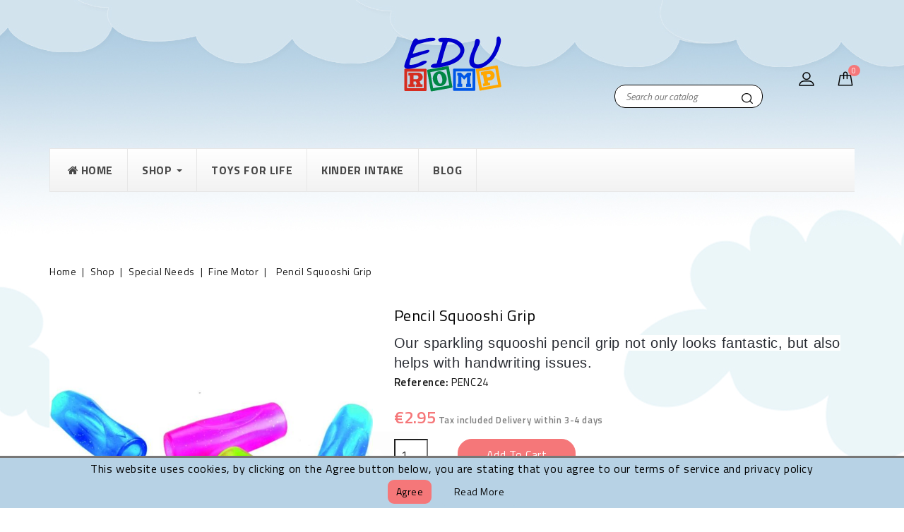

--- FILE ---
content_type: text/html; charset=utf-8
request_url: https://eduromp.com/fine-motor/6725-pencil-squooshi-grip-506030935981.html
body_size: 18395
content:
<!doctype html>
<html lang="en-US">

  <head>
    
      
<meta charset="utf-8">


<meta http-equiv="x-ua-compatible" content="ie=edge">



  <title>Pencil Squooshi Grip</title>
  
    
  
  <meta name="description" content="Our sparkling squooshi pencil grip not only looks fantastic, but also helps with handwriting issues.">
  <meta name="keywords" content="">
      
        
  
  
    <script type="application/ld+json">
  {
    "@context": "https://schema.org",
    "@type": "Organization",
    "name" : "EDUROMP",
    "url" : "https://eduromp.com/",
      }
</script>

<script type="application/ld+json">
  {
    "@context": "https://schema.org",
    "@type": "WebPage",
    "isPartOf": {
      "@type": "WebSite",
      "url":  "https://eduromp.com/",
      "name": "EDUROMP"
    },
    "name": "Pencil Squooshi Grip",
    "url":  "https://eduromp.com/fine-motor/6725-pencil-squooshi-grip-506030935981.html"
  }
</script>


  <script type="application/ld+json">
    {
      "@context": "https://schema.org",
      "@type": "BreadcrumbList",
      "itemListElement": [
                  {
            "@type": "ListItem",
            "position": 1,
            "name": "Home",
            "item": "https://eduromp.com/"
          },                  {
            "@type": "ListItem",
            "position": 2,
            "name": "Shop",
            "item": "https://eduromp.com/5-shop"
          },                  {
            "@type": "ListItem",
            "position": 3,
            "name": "Special Needs",
            "item": "https://eduromp.com/19-special-needs"
          },                  {
            "@type": "ListItem",
            "position": 4,
            "name": "Fine Motor",
            "item": "https://eduromp.com/54-fine-motor"
          },                  {
            "@type": "ListItem",
            "position": 5,
            "name": "Pencil Squooshi Grip",
            "item": "https://eduromp.com/fine-motor/6725-pencil-squooshi-grip-506030935981.html"
          }              ]
    }
  </script>
  
  
  
  <script type="application/ld+json">
  {
    "@context": "https://schema.org/",
    "@type": "Product",
    "name": "Pencil Squooshi Grip",
    "description": "Our sparkling squooshi pencil grip not only looks fantastic, but also helps with handwriting issues.",
    "category": "Fine Motor",
    "image" :"https://eduromp.com/21797-home_default/pencil-squooshi-grip.jpg",    "sku": "PENC24",
    "mpn": "PENC24"
    ,"gtin13": "506030935981"
        ,
    "brand": {
      "@type": "Thing",
      "name": "EDUROMP"
    }
                ,
    "offers": {
      "@type": "Offer",
      "priceCurrency": "EUR",
      "name": "Pencil Squooshi Grip",
      "price": "2.95",
      "url": "https://eduromp.com/fine-motor/6725-pencil-squooshi-grip-506030935981.html",
      "priceValidUntil": "2026-02-01",
              "image": ["https://eduromp.com/21797-large_default/pencil-squooshi-grip.jpg","https://eduromp.com/21798-large_default/pencil-squooshi-grip.jpg"],
            "sku": "PENC24",
      "mpn": "PENC24",
      "gtin13": "506030935981",                  "availability": "https://schema.org/InStock",
      "seller": {
        "@type": "Organization",
        "name": "EDUROMP"
      }
    }
      }
</script>

  
  
    
  

  
    <meta property="og:title" content="Pencil Squooshi Grip" />
    <meta property="og:description" content="Our sparkling squooshi pencil grip not only looks fantastic, but also helps with handwriting issues." />
    <meta property="og:url" content="https://eduromp.com/fine-motor/6725-pencil-squooshi-grip-506030935981.html" />
    <meta property="og:site_name" content="EDUROMP" />
        



<meta name="viewport" content="width=device-width, initial-scale=1">



<link rel="icon" type="image/vnd.microsoft.icon" href="https://eduromp.com/img/favicon-4.ico?1719941150">
<link rel="shortcut icon" type="image/x-icon" href="https://eduromp.com/img/favicon-4.ico?1719941150">


<!-- Codezeel added -->
<link href="//fonts.googleapis.com/css?family=Titillium+Web:300,300i,400,400i,600,600i,700,700i,900" rel="stylesheet">



    <link rel="stylesheet" href="https://eduromp.com/themes/Paradise/assets/css/theme.css" type="text/css" media="all">
  <link rel="stylesheet" href="https://eduromp.com/themes/Paradise/assets/css/font-awesome.css" type="text/css" media="all">
  <link rel="stylesheet" href="https://eduromp.com/modules/blockreassurance/views/dist/front.css" type="text/css" media="all">
  <link rel="stylesheet" href="https://eduromp.com/modules/ps_socialfollow/views/css/ps_socialfollow.css" type="text/css" media="all">
  <link rel="stylesheet" href="https://eduromp.com/modules/paypal/views/css/paypal_fo.css" type="text/css" media="all">
  <link rel="stylesheet" href="https://eduromp.com/themes/Paradise/modules/ps_searchbar/ps_searchbar.css" type="text/css" media="all">
  <link rel="stylesheet" href="https://eduromp.com/modules/revolutpayment/views/css/blockui.css" type="text/css" media="all">
  <link rel="stylesheet" href="https://eduromp.com/modules/ets_megamenu/views/css/font-awesome.css" type="text/css" media="all">
  <link rel="stylesheet" href="https://eduromp.com/modules/ets_megamenu/views/css/layout1.css" type="text/css" media="all">
  <link rel="stylesheet" href="https://eduromp.com/modules/ets_megamenu/views/css/mobile_floating.css" type="text/css" media="all">
  <link rel="stylesheet" href="https://eduromp.com/modules/bacookielawinfo/views/css/style_frontend.css" type="text/css" media="all">
  <link rel="stylesheet" href="https://eduromp.com/modules/bacookielawinfo/views/css/font-awesome/css/font-awesome.min.css" type="text/css" media="all">
  <link rel="stylesheet" href="https://eduromp.com/modules/hiblog/libs/flexslider/flexslider.css" type="text/css" media="all">
  <link rel="stylesheet" href="https://eduromp.com/modules/hiblog/views/css/owl/owl.carousel.min.css" type="text/css" media="all">
  <link rel="stylesheet" href="https://eduromp.com/modules/hiblog/views/css/owl/owl.theme.default.min.css" type="text/css" media="all">
  <link rel="stylesheet" href="https://eduromp.com/modules/hiblog/views/css/front.css" type="text/css" media="all">
  <link rel="stylesheet" href="https://eduromp.com/modules/hiblog/views/css/blogpost.css" type="text/css" media="all">
  <link rel="stylesheet" href="https://eduromp.com/modules/hiblog/views/css/blogposition.css" type="text/css" media="all">
  <link rel="stylesheet" href="https://eduromp.com/modules/hiblog/views/css/blogcategory.css" type="text/css" media="all">
  <link rel="stylesheet" href="https://eduromp.com/modules/hiblog/views/css/blogdesc.css" type="text/css" media="all">
  <link rel="stylesheet" href="https://eduromp.com/modules/hiblog/views/css/list.css" type="text/css" media="all">
  <link rel="stylesheet" href="https://eduromp.com/modules/hiblog/views/css/custom.css" type="text/css" media="all">
  <link rel="stylesheet" href="https://eduromp.com/modules/binshopsrest//views/css/front.css" type="text/css" media="all">
  <link rel="stylesheet" href="https://eduromp.com/js/jquery/ui/themes/base/minified/jquery-ui.min.css" type="text/css" media="all">
  <link rel="stylesheet" href="https://eduromp.com/js/jquery/ui/themes/base/minified/jquery.ui.theme.min.css" type="text/css" media="all">
  <link rel="stylesheet" href="https://eduromp.com/js/jquery/plugins/fancybox/jquery.fancybox.css" type="text/css" media="all">
  <link rel="stylesheet" href="https://eduromp.com/modules/ets_megamenu/views/css/megamenu.css" type="text/css" media="all">
  <link rel="stylesheet" href="https://eduromp.com/modules/ets_megamenu/views/css/fix17.css" type="text/css" media="all">
  <link rel="stylesheet" href="https://eduromp.com/modules/cz_imageslider/views/css/flexslider.css" type="text/css" media="all">
  <link rel="stylesheet" href="https://eduromp.com/themes/Paradise/assets/css/custom.css" type="text/css" media="all">




  

  <script type="text/javascript">
        var cardWidgetIsEnabled = true;
        var checkoutWidgetDisplayType = "2";
        var hiBlogSettings = {"secureKey":"61b051874dc0850a31559c11e7868ded","mainPageUrl":"https:\/\/eduromp.com\/blog","currentPage":"product","toc":false,"tocPosition":"inside","tocFixed":true};
        var originUrl = "eduromp.com";
        var payWidgetIsEnabled = true;
        var prestashop = {"cart":{"products":[],"totals":{"total":{"type":"total","label":"Total","amount":0,"value":"\u20ac0.00"},"total_including_tax":{"type":"total","label":"Total (tax incl.)","amount":0,"value":"\u20ac0.00"},"total_excluding_tax":{"type":"total","label":"Total (tax excl.)","amount":0,"value":"\u20ac0.00"}},"subtotals":{"products":{"type":"products","label":"Subtotal","amount":0,"value":"\u20ac0.00"},"discounts":null,"shipping":{"type":"shipping","label":"Shipping","amount":0,"value":""},"tax":{"type":"tax","label":"Included taxes","amount":0,"value":"\u20ac0.00"}},"products_count":0,"summary_string":"0 items","vouchers":{"allowed":1,"added":[]},"discounts":[],"minimalPurchase":0,"minimalPurchaseRequired":""},"currency":{"name":"Euro","iso_code":"EUR","iso_code_num":"978","sign":"\u20ac"},"customer":{"lastname":null,"firstname":null,"email":null,"birthday":null,"newsletter":null,"newsletter_date_add":null,"optin":null,"website":null,"company":null,"siret":null,"ape":null,"is_logged":false,"gender":{"type":null,"name":null},"addresses":[]},"language":{"name":"English (English)","iso_code":"en","locale":"en-US","language_code":"en-gb","is_rtl":"0","date_format_lite":"d\/m\/Y","date_format_full":"d\/m\/Y H:i:s","id":1},"page":{"title":"","canonical":null,"meta":{"title":"Pencil Squooshi Grip","description":"Our sparkling squooshi pencil grip not only looks fantastic, but also helps with handwriting issues.","keywords":"","robots":"index"},"page_name":"product","body_classes":{"lang-en":true,"lang-rtl":false,"country-MT":true,"currency-EUR":true,"layout-full-width":true,"page-product":true,"tax-display-enabled":true,"product-id-6725":true,"product-Pencil Squooshi Grip":true,"product-id-category-54":true,"product-id-manufacturer-0":true,"product-id-supplier-9":true,"product-available-for-order":true},"admin_notifications":[]},"shop":{"name":"EDUROMP","logo":"https:\/\/eduromp.com\/img\/eduromp-logo-16037066824.jpg","stores_icon":"https:\/\/eduromp.com\/img\/logo_stores.png","favicon":"https:\/\/eduromp.com\/img\/favicon-4.ico"},"urls":{"base_url":"https:\/\/eduromp.com\/","current_url":"https:\/\/eduromp.com\/fine-motor\/6725-pencil-squooshi-grip-506030935981.html","shop_domain_url":"https:\/\/eduromp.com","img_ps_url":"https:\/\/eduromp.com\/img\/","img_cat_url":"https:\/\/eduromp.com\/img\/c\/","img_lang_url":"https:\/\/eduromp.com\/img\/l\/","img_prod_url":"https:\/\/eduromp.com\/img\/p\/","img_manu_url":"https:\/\/eduromp.com\/img\/m\/","img_sup_url":"https:\/\/eduromp.com\/img\/su\/","img_ship_url":"https:\/\/eduromp.com\/img\/s\/","img_store_url":"https:\/\/eduromp.com\/img\/st\/","img_col_url":"https:\/\/eduromp.com\/img\/co\/","img_url":"https:\/\/eduromp.com\/themes\/Paradise\/assets\/img\/","css_url":"https:\/\/eduromp.com\/themes\/Paradise\/assets\/css\/","js_url":"https:\/\/eduromp.com\/themes\/Paradise\/assets\/js\/","pic_url":"https:\/\/eduromp.com\/upload\/","pages":{"address":"https:\/\/eduromp.com\/address","addresses":"https:\/\/eduromp.com\/addresses","authentication":"https:\/\/eduromp.com\/login","cart":"https:\/\/eduromp.com\/cart","category":"https:\/\/eduromp.com\/index.php?controller=category","cms":"https:\/\/eduromp.com\/index.php?controller=cms","contact":"https:\/\/eduromp.com\/contact-us","discount":"https:\/\/eduromp.com\/discount","guest_tracking":"https:\/\/eduromp.com\/guest-tracking","history":"https:\/\/eduromp.com\/order-history","identity":"https:\/\/eduromp.com\/identity","index":"https:\/\/eduromp.com\/","my_account":"https:\/\/eduromp.com\/my-account","order_confirmation":"https:\/\/eduromp.com\/order-confirmation","order_detail":"https:\/\/eduromp.com\/index.php?controller=order-detail","order_follow":"https:\/\/eduromp.com\/order-follow","order":"https:\/\/eduromp.com\/order","order_return":"https:\/\/eduromp.com\/index.php?controller=order-return","order_slip":"https:\/\/eduromp.com\/credit-slip","pagenotfound":"https:\/\/eduromp.com\/page-not-found","password":"https:\/\/eduromp.com\/password-recovery","pdf_invoice":"https:\/\/eduromp.com\/index.php?controller=pdf-invoice","pdf_order_return":"https:\/\/eduromp.com\/index.php?controller=pdf-order-return","pdf_order_slip":"https:\/\/eduromp.com\/index.php?controller=pdf-order-slip","prices_drop":"https:\/\/eduromp.com\/prices-drop","product":"https:\/\/eduromp.com\/index.php?controller=product","search":"https:\/\/eduromp.com\/search","sitemap":"https:\/\/eduromp.com\/sitemap","stores":"https:\/\/eduromp.com\/stores","supplier":"https:\/\/eduromp.com\/supplier","register":"https:\/\/eduromp.com\/login?create_account=1","order_login":"https:\/\/eduromp.com\/order?login=1"},"alternative_langs":[],"theme_assets":"\/themes\/Paradise\/assets\/","actions":{"logout":"https:\/\/eduromp.com\/?mylogout="},"no_picture_image":{"bySize":{"cart_default":{"url":"https:\/\/eduromp.com\/img\/p\/en-default-cart_default.jpg","width":85,"height":85},"small_default":{"url":"https:\/\/eduromp.com\/img\/p\/en-default-small_default.jpg","width":85,"height":85},"home_default":{"url":"https:\/\/eduromp.com\/img\/p\/en-default-home_default.jpg","width":275,"height":275},"medium_default":{"url":"https:\/\/eduromp.com\/img\/p\/en-default-medium_default.jpg","width":500,"height":500},"large_default":{"url":"https:\/\/eduromp.com\/img\/p\/en-default-large_default.jpg","width":700,"height":700}},"small":{"url":"https:\/\/eduromp.com\/img\/p\/en-default-cart_default.jpg","width":85,"height":85},"medium":{"url":"https:\/\/eduromp.com\/img\/p\/en-default-home_default.jpg","width":275,"height":275},"large":{"url":"https:\/\/eduromp.com\/img\/p\/en-default-large_default.jpg","width":700,"height":700},"legend":""}},"configuration":{"display_taxes_label":true,"display_prices_tax_incl":true,"is_catalog":false,"show_prices":true,"opt_in":{"partner":true},"quantity_discount":{"type":"discount","label":"Unit discount"},"voucher_enabled":1,"return_enabled":0},"field_required":[],"breadcrumb":{"links":[{"title":"Home","url":"https:\/\/eduromp.com\/"},{"title":"Shop","url":"https:\/\/eduromp.com\/5-shop"},{"title":"Special Needs","url":"https:\/\/eduromp.com\/19-special-needs"},{"title":"Fine Motor","url":"https:\/\/eduromp.com\/54-fine-motor"},{"title":"Pencil Squooshi Grip","url":"https:\/\/eduromp.com\/fine-motor\/6725-pencil-squooshi-grip-506030935981.html"}],"count":5},"link":{"protocol_link":"https:\/\/","protocol_content":"https:\/\/"},"time":1768663917,"static_token":"f74e7a66154e9700cf23089026f19238","token":"c66c0253aa1e1178788742dcc4bfeef8","debug":false};
        var prestashopFacebookAjaxController = "https:\/\/eduromp.com\/module\/ps_facebook\/Ajax";
        var psemailsubscription_subscription = "https:\/\/eduromp.com\/module\/ps_emailsubscription\/subscription";
        var psr_icon_color = false;
      </script>



  
<style>.mm_menu_content_title{
    font-family: inherit!important;
}
.ets_mm_megamenu .mm_menus_li .h4,
.ets_mm_megamenu .mm_menus_li .h5,
.ets_mm_megamenu .mm_menus_li .h6,
.ets_mm_megamenu .mm_menus_li .h1,
.ets_mm_megamenu .mm_menus_li .h2,
.ets_mm_megamenu .mm_menus_li .h3,
.ets_mm_megamenu .mm_menus_li .h4 *:not(i),
.ets_mm_megamenu .mm_menus_li .h5 *:not(i),
.ets_mm_megamenu .mm_menus_li .h6 *:not(i),
.ets_mm_megamenu .mm_menus_li .h1 *:not(i),
.ets_mm_megamenu .mm_menus_li .h2 *:not(i),
.ets_mm_megamenu .mm_menus_li .h3 *:not(i),
.ets_mm_megamenu .mm_menus_li > a{
    font-family: inherit;
}
.ets_mm_megamenu *:not(.fa):not(i){
    font-family: inherit;
}

.ets_mm_block *{
    font-size: 14px;
}    

@media (min-width: 768px){
/*layout 1*/
    .ets_mm_megamenu.layout_layout1{
        background: ;
    }
    .layout_layout1 .ets_mm_megamenu_content{
      background: linear-gradient(#FFFFFF, #F2F2F2) repeat scroll 0 0 rgba(0, 0, 0, 0);
      background: -webkit-linear-gradient(#FFFFFF, #F2F2F2) repeat scroll 0 0 rgba(0, 0, 0, 0);
      background: -o-linear-gradient(#FFFFFF, #F2F2F2) repeat scroll 0 0 rgba(0, 0, 0, 0);
    }
    .ets_mm_megamenu.layout_layout1:not(.ybc_vertical_menu) .mm_menus_ul{
         background: ;
    }

    #header .layout_layout1:not(.ybc_vertical_menu) .mm_menus_li > a,
    .layout_layout1 .ybc-menu-vertical-button,
    .layout_layout1 .mm_extra_item *{
        color: #484848
    }
    .layout_layout1 .ybc-menu-vertical-button .ybc-menu-button-toggle_icon_default .icon-bar{
        background-color: #484848
    }
    .layout_layout1:not(.click_open_submenu) .mm_menus_li:hover > a,
    .layout_layout1.click_open_submenu .mm_menus_li.open_li > a,
    .layout_layout1 .mm_menus_li.active > a,
    #header .layout_layout1:not(.click_open_submenu) .mm_menus_li:hover > a,
    #header .layout_layout1.click_open_submenu .mm_menus_li.open_li > a,
    #header .layout_layout1 .mm_menus_li.menu_hover > a,
    .layout_layout1:hover .ybc-menu-vertical-button,
    .layout_layout1 .mm_extra_item button[type="submit"]:hover i,
    #header .layout_layout1 .mm_menus_li.active > a{
        color: #ec4249;
    }
    
    .layout_layout1:not(.ybc_vertical_menu):not(.click_open_submenu) .mm_menus_li > a:before,
    .layout_layout1:not(.ybc_vertical_menu).click_open_submenu .mm_menus_li.open_li > a:before,
    .layout_layout1.ybc_vertical_menu:hover .ybc-menu-vertical-button:before,
    .layout_layout1:hover .ybc-menu-vertical-button .ybc-menu-button-toggle_icon_default .icon-bar,
    .ybc-menu-vertical-button.layout_layout1:hover{background-color: #ec4249;}
    
    .layout_layout1:not(.ybc_vertical_menu):not(.click_open_submenu) .mm_menus_li:hover > a,
    .layout_layout1:not(.ybc_vertical_menu).click_open_submenu .mm_menus_li.open_li > a,
    .layout_layout1:not(.ybc_vertical_menu) .mm_menus_li.menu_hover > a,
    .ets_mm_megamenu.layout_layout1.ybc_vertical_menu:hover,
    #header .layout_layout1:not(.ybc_vertical_menu):not(.click_open_submenu) .mm_menus_li:hover > a,
    #header .layout_layout1:not(.ybc_vertical_menu).click_open_submenu .mm_menus_li.open_li > a,
    #header .layout_layout1:not(.ybc_vertical_menu) .mm_menus_li.menu_hover > a,
    .ets_mm_megamenu.layout_layout1.ybc_vertical_menu:hover{
        background: #ffffff;
    }
    
    .layout_layout1.ets_mm_megamenu .mm_columns_ul,
    .layout_layout1.ybc_vertical_menu .mm_menus_ul{
        background-color: #ffffff;
    }
    #header .layout_layout1 .ets_mm_block_content a,
    #header .layout_layout1 .ets_mm_block_content p,
    .layout_layout1.ybc_vertical_menu .mm_menus_li > a,
    #header .layout_layout1.ybc_vertical_menu .mm_menus_li > a{
        color: #414141;
    }
    
    .layout_layout1 .mm_columns_ul .h1,
    .layout_layout1 .mm_columns_ul .h2,
    .layout_layout1 .mm_columns_ul .h3,
    .layout_layout1 .mm_columns_ul .h4,
    .layout_layout1 .mm_columns_ul .h5,
    .layout_layout1 .mm_columns_ul .h6,
    .layout_layout1 .mm_columns_ul .ets_mm_block > .h1 a,
    .layout_layout1 .mm_columns_ul .ets_mm_block > .h2 a,
    .layout_layout1 .mm_columns_ul .ets_mm_block > .h3 a,
    .layout_layout1 .mm_columns_ul .ets_mm_block > .h4 a,
    .layout_layout1 .mm_columns_ul .ets_mm_block > .h5 a,
    .layout_layout1 .mm_columns_ul .ets_mm_block > .h6 a,
    #header .layout_layout1 .mm_columns_ul .ets_mm_block > .h1 a,
    #header .layout_layout1 .mm_columns_ul .ets_mm_block > .h2 a,
    #header .layout_layout1 .mm_columns_ul .ets_mm_block > .h3 a,
    #header .layout_layout1 .mm_columns_ul .ets_mm_block > .h4 a,
    #header .layout_layout1 .mm_columns_ul .ets_mm_block > .h5 a,
    #header .layout_layout1 .mm_columns_ul .ets_mm_block > .h6 a,
    .layout_layout1 .mm_columns_ul .h1,
    .layout_layout1 .mm_columns_ul .h2,
    .layout_layout1 .mm_columns_ul .h3,
    .layout_layout1 .mm_columns_ul .h4,
    .layout_layout1 .mm_columns_ul .h5,
    .layout_layout1 .mm_columns_ul .h6{
        color: #414141;
    }
    
    
    .layout_layout1 li:hover > a,
    .layout_layout1 li > a:hover,
    .layout_layout1 .mm_tabs_li.open .mm_tab_toggle_title,
    .layout_layout1 .mm_tabs_li.open .mm_tab_toggle_title a,
    .layout_layout1 .mm_tabs_li:hover .mm_tab_toggle_title,
    .layout_layout1 .mm_tabs_li:hover .mm_tab_toggle_title a,
    #header .layout_layout1 .mm_tabs_li.open .mm_tab_toggle_title,
    #header .layout_layout1 .mm_tabs_li.open .mm_tab_toggle_title a,
    #header .layout_layout1 .mm_tabs_li:hover .mm_tab_toggle_title,
    #header .layout_layout1 .mm_tabs_li:hover .mm_tab_toggle_title a,
    .layout_layout1.ybc_vertical_menu .mm_menus_li > a,
    #header .layout_layout1 li:hover > a,
    .layout_layout1.ybc_vertical_menu:not(.click_open_submenu) .mm_menus_li:hover > a,
    .layout_layout1.ybc_vertical_menu.click_open_submenu .mm_menus_li.open_li > a,
    #header .layout_layout1.ybc_vertical_menu:not(.click_open_submenu) .mm_menus_li:hover > a,
    #header .layout_layout1.ybc_vertical_menu.click_open_submenu .mm_menus_li.open_li > a,
    #header .layout_layout1 .mm_columns_ul .mm_block_type_product .product-title > a:hover,
    #header .layout_layout1 li > a:hover{color: #ec4249;}
    
    
/*end layout 1*/
    
    
    /*layout 2*/
    .ets_mm_megamenu.layout_layout2{
        background-color: #3cabdb;
    }
    
    #header .layout_layout2:not(.ybc_vertical_menu) .mm_menus_li > a,
    .layout_layout2 .ybc-menu-vertical-button,
    .layout_layout2 .mm_extra_item *{
        color: #ffffff
    }
    .layout_layout2 .ybc-menu-vertical-button .ybc-menu-button-toggle_icon_default .icon-bar{
        background-color: #ffffff
    }
    .layout_layout2:not(.ybc_vertical_menu):not(.click_open_submenu) .mm_menus_li:hover > a,
    .layout_layout2:not(.ybc_vertical_menu).click_open_submenu .mm_menus_li.open_li > a,
    .layout_layout2:not(.ybc_vertical_menu) .mm_menus_li.active > a,
    #header .layout_layout2:not(.ybc_vertical_menu):not(.click_open_submenu) .mm_menus_li:hover > a,
    #header .layout_layout2:not(.ybc_vertical_menu).click_open_submenu .mm_menus_li.open_li > a,
    .layout_layout2:hover .ybc-menu-vertical-button,
    .layout_layout2 .mm_extra_item button[type="submit"]:hover i,
    #header .layout_layout2:not(.ybc_vertical_menu) .mm_menus_li.active > a{color: #ffffff;}
    
    .layout_layout2:hover .ybc-menu-vertical-button .ybc-menu-button-toggle_icon_default .icon-bar{
        background-color: #ffffff;
    }
    .layout_layout2:not(.ybc_vertical_menu):not(.click_open_submenu) .mm_menus_li:hover > a,
    .layout_layout2:not(.ybc_vertical_menu).click_open_submenu .mm_menus_li.open_li > a,
    #header .layout_layout2:not(.ybc_vertical_menu):not(.click_open_submenu) .mm_menus_li:hover > a,
    #header .layout_layout2:not(.ybc_vertical_menu).click_open_submenu .mm_menus_li.open_li > a,
    .ets_mm_megamenu.layout_layout2.ybc_vertical_menu:hover{
        background-color: #50b4df;
    }
    
    .layout_layout2.ets_mm_megamenu .mm_columns_ul,
    .layout_layout2.ybc_vertical_menu .mm_menus_ul{
        background-color: #ffffff;
    }
    #header .layout_layout2 .ets_mm_block_content a,
    .layout_layout2.ybc_vertical_menu .mm_menus_li > a,
    #header .layout_layout2.ybc_vertical_menu .mm_menus_li > a,
    #header .layout_layout2 .ets_mm_block_content p{
        color: #666666;
    }
    
    .layout_layout2 .mm_columns_ul .h1,
    .layout_layout2 .mm_columns_ul .h2,
    .layout_layout2 .mm_columns_ul .h3,
    .layout_layout2 .mm_columns_ul .h4,
    .layout_layout2 .mm_columns_ul .h5,
    .layout_layout2 .mm_columns_ul .h6,
    .layout_layout2 .mm_columns_ul .ets_mm_block > .h1 a,
    .layout_layout2 .mm_columns_ul .ets_mm_block > .h2 a,
    .layout_layout2 .mm_columns_ul .ets_mm_block > .h3 a,
    .layout_layout2 .mm_columns_ul .ets_mm_block > .h4 a,
    .layout_layout2 .mm_columns_ul .ets_mm_block > .h5 a,
    .layout_layout2 .mm_columns_ul .ets_mm_block > .h6 a,
    #header .layout_layout2 .mm_columns_ul .ets_mm_block > .h1 a,
    #header .layout_layout2 .mm_columns_ul .ets_mm_block > .h2 a,
    #header .layout_layout2 .mm_columns_ul .ets_mm_block > .h3 a,
    #header .layout_layout2 .mm_columns_ul .ets_mm_block > .h4 a,
    #header .layout_layout2 .mm_columns_ul .ets_mm_block > .h5 a,
    #header .layout_layout2 .mm_columns_ul .ets_mm_block > .h6 a,
    .layout_layout2 .mm_columns_ul .h1,
    .layout_layout2 .mm_columns_ul .h2,
    .layout_layout2 .mm_columns_ul .h3,
    .layout_layout2 .mm_columns_ul .h4,
    .layout_layout2 .mm_columns_ul .h5,
    .layout_layout2 .mm_columns_ul .h6{
        color: #414141;
    }
    
    
    .layout_layout2 li:hover > a,
    .layout_layout2 li > a:hover,
    .layout_layout2 .mm_tabs_li.open .mm_tab_toggle_title,
    .layout_layout2 .mm_tabs_li.open .mm_tab_toggle_title a,
    .layout_layout2 .mm_tabs_li:hover .mm_tab_toggle_title,
    .layout_layout2 .mm_tabs_li:hover .mm_tab_toggle_title a,
    #header .layout_layout2 .mm_tabs_li.open .mm_tab_toggle_title,
    #header .layout_layout2 .mm_tabs_li.open .mm_tab_toggle_title a,
    #header .layout_layout2 .mm_tabs_li:hover .mm_tab_toggle_title,
    #header .layout_layout2 .mm_tabs_li:hover .mm_tab_toggle_title a,
    #header .layout_layout2 li:hover > a,
    .layout_layout2.ybc_vertical_menu .mm_menus_li > a,
    .layout_layout2.ybc_vertical_menu:not(.click_open_submenu) .mm_menus_li:hover > a,
    .layout_layout2.ybc_vertical_menu.click_open_submenu .mm_menus_li.open_li > a,
    #header .layout_layout2.ybc_vertical_menu:not(.click_open_submenu) .mm_menus_li:hover > a,
    #header .layout_layout2.ybc_vertical_menu.click_open_submenu.open_li .mm_menus_li > a,
    #header .layout_layout2 .mm_columns_ul .mm_block_type_product .product-title > a:hover,
    #header .layout_layout2 li > a:hover{color: #fc4444;}
    
    
    
    /*layout 3*/
    .ets_mm_megamenu.layout_layout3,
    .layout_layout3 .mm_tab_li_content{
        background-color: #333333;
        
    }
    #header .layout_layout3:not(.ybc_vertical_menu) .mm_menus_li > a,
    .layout_layout3 .ybc-menu-vertical-button,
    .layout_layout3 .mm_extra_item *{
        color: #ffffff
    }
    .layout_layout3 .ybc-menu-vertical-button .ybc-menu-button-toggle_icon_default .icon-bar{
        background-color: #ffffff
    }
    .layout_layout3:not(.click_open_submenu) .mm_menus_li:hover > a,
    .layout_layout3.click_open_submenu .mm_menus_li.open_li > a,
    .layout_layout3 .mm_menus_li.active > a,
    .layout_layout3 .mm_extra_item button[type="submit"]:hover i,
    #header .layout_layout3:not(.click_open_submenu) .mm_menus_li:hover > a,
    #header .layout_layout3.click_open_submenu .mm_menus_li.open_li > a,
    #header .layout_layout3 .mm_menus_li.active > a,
    .layout_layout3:hover .ybc-menu-vertical-button,
    .layout_layout3:hover .ybc-menu-vertical-button .ybc-menu-button-toggle_icon_default .icon-bar{
        color: #ffffff;
    }
    
    .layout_layout3:not(.ybc_vertical_menu):not(.click_open_submenu) .mm_menus_li:hover > a,
    .layout_layout3:not(.ybc_vertical_menu).click_open_submenu .mm_menus_li.open_li > a,
    #header .layout_layout3:not(.ybc_vertical_menu):not(.click_open_submenu) .mm_menus_li:hover > a,
    #header .layout_layout3:not(.ybc_vertical_menu).click_open_submenu .mm_menus_li.open_li > a,
    .ets_mm_megamenu.layout_layout3.ybc_vertical_menu:hover,
    .layout_layout3 .mm_tabs_li.open .mm_columns_contents_ul,
    .layout_layout3 .mm_tabs_li.open .mm_tab_li_content {
        background-color: #000000;
    }
    .layout_layout3 .mm_tabs_li.open.mm_tabs_has_content .mm_tab_li_content .mm_tab_name::before{
        border-right-color: #000000;
    }
    .layout_layout3.ets_mm_megamenu .mm_columns_ul,
    .ybc_vertical_menu.layout_layout3 .mm_menus_ul.ets_mn_submenu_full_height .mm_menus_li:hover a::before,
    .layout_layout3.ybc_vertical_menu .mm_menus_ul{
        background-color: #000000;
        border-color: #000000;
    }
    #header .layout_layout3 .ets_mm_block_content a,
    #header .layout_layout3 .ets_mm_block_content p,
    .layout_layout3.ybc_vertical_menu .mm_menus_li > a,
    #header .layout_layout3.ybc_vertical_menu .mm_menus_li > a{
        color: #dcdcdc;
    }
    
    .layout_layout3 .mm_columns_ul .h1,
    .layout_layout3 .mm_columns_ul .h2,
    .layout_layout3 .mm_columns_ul .h3,
    .layout_layout3 .mm_columns_ul .h4,
    .layout_layout3 .mm_columns_ul .h5,
    .layout_layout3 .mm_columns_ul .h6,
    .layout_layout3 .mm_columns_ul .ets_mm_block > .h1 a,
    .layout_layout3 .mm_columns_ul .ets_mm_block > .h2 a,
    .layout_layout3 .mm_columns_ul .ets_mm_block > .h3 a,
    .layout_layout3 .mm_columns_ul .ets_mm_block > .h4 a,
    .layout_layout3 .mm_columns_ul .ets_mm_block > .h5 a,
    .layout_layout3 .mm_columns_ul .ets_mm_block > .h6 a,
    #header .layout_layout3 .mm_columns_ul .ets_mm_block > .h1 a,
    #header .layout_layout3 .mm_columns_ul .ets_mm_block > .h2 a,
    #header .layout_layout3 .mm_columns_ul .ets_mm_block > .h3 a,
    #header .layout_layout3 .mm_columns_ul .ets_mm_block > .h4 a,
    #header .layout_layout3 .mm_columns_ul .ets_mm_block > .h5 a,
    #header .layout_layout3 .mm_columns_ul .ets_mm_block > .h6 a,
    .layout_layout3 .mm_columns_ul .h1,
    .layout_layout3 .mm_columns_ul .h2,
    .layout_layout3 .mm_columns_ul .h3,
    .layout_layout3.ybc_vertical_menu:not(.click_open_submenu) .mm_menus_li:hover > a,
    .layout_layout3.ybc_vertical_menu.click_open_submenu .mm_menus_li.open_li > a,
    #header .layout_layout3.ybc_vertical_menu:not(.click_open_submenu) .mm_menus_li:hover > a,
    #header .layout_layout3.ybc_vertical_menu.click_open_submenu .mm_menus_li.open_li > a,
    .layout_layout3 .mm_columns_ul .h4,
    .layout_layout3 .mm_columns_ul .h5,
    .layout_layout3 .mm_columns_ul .h6{
        color: #ec4249;
    }
    
    
    .layout_layout3 li:hover > a,
    .layout_layout3 li > a:hover,
    .layout_layout3 .mm_tabs_li.open .mm_tab_toggle_title,
    .layout_layout3 .mm_tabs_li.open .mm_tab_toggle_title a,
    .layout_layout3 .mm_tabs_li:hover .mm_tab_toggle_title,
    .layout_layout3 .mm_tabs_li:hover .mm_tab_toggle_title a,
    #header .layout_layout3 .mm_tabs_li.open .mm_tab_toggle_title,
    #header .layout_layout3 .mm_tabs_li.open .mm_tab_toggle_title a,
    #header .layout_layout3 .mm_tabs_li:hover .mm_tab_toggle_title,
    #header .layout_layout3 .mm_tabs_li:hover .mm_tab_toggle_title a,
    #header .layout_layout3 li:hover > a,
    #header .layout_layout3 .mm_columns_ul .mm_block_type_product .product-title > a:hover,
    #header .layout_layout3 li > a:hover,
    .layout_layout3.ybc_vertical_menu .mm_menus_li > a,
    .layout_layout3 .has-sub .ets_mm_categories li > a:hover,
    #header .layout_layout3 .has-sub .ets_mm_categories li > a:hover{color: #fc4444;}
    
    
    /*layout 4*/
    
    .ets_mm_megamenu.layout_layout4{
        background-color: #ffffff;
    }
    .ets_mm_megamenu.layout_layout4:not(.ybc_vertical_menu) .mm_menus_ul{
         background: #ffffff;
    }

    #header .layout_layout4:not(.ybc_vertical_menu) .mm_menus_li > a,
    .layout_layout4 .ybc-menu-vertical-button,
    .layout_layout4 .mm_extra_item *{
        color: #333333
    }
    .layout_layout4 .ybc-menu-vertical-button .ybc-menu-button-toggle_icon_default .icon-bar{
        background-color: #333333
    }
    
    .layout_layout4:not(.click_open_submenu) .mm_menus_li:hover > a,
    .layout_layout4.click_open_submenu .mm_menus_li.open_li > a,
    .layout_layout4 .mm_menus_li.active > a,
    #header .layout_layout4:not(.click_open_submenu) .mm_menus_li:hover > a,
    #header .layout_layout4.click_open_submenu .mm_menus_li.open_li > a,
    .layout_layout4:hover .ybc-menu-vertical-button,
    #header .layout_layout4 .mm_menus_li.active > a{color: #ffffff;}
    
    .layout_layout4:hover .ybc-menu-vertical-button .ybc-menu-button-toggle_icon_default .icon-bar{
        background-color: #ffffff;
    }
    
    .layout_layout4:not(.ybc_vertical_menu):not(.click_open_submenu) .mm_menus_li:hover > a,
    .layout_layout4:not(.ybc_vertical_menu).click_open_submenu .mm_menus_li.open_li > a,
    .layout_layout4:not(.ybc_vertical_menu) .mm_menus_li.active > a,
    .layout_layout4:not(.ybc_vertical_menu) .mm_menus_li:hover > span, 
    .layout_layout4:not(.ybc_vertical_menu) .mm_menus_li.active > span,
    #header .layout_layout4:not(.ybc_vertical_menu):not(.click_open_submenu) .mm_menus_li:hover > a,
    #header .layout_layout4:not(.ybc_vertical_menu).click_open_submenu .mm_menus_li.open_li > a,
    #header .layout_layout4:not(.ybc_vertical_menu) .mm_menus_li.active > a,
    .layout_layout4:not(.ybc_vertical_menu):not(.click_open_submenu) .mm_menus_li:hover > a,
    .layout_layout4:not(.ybc_vertical_menu).click_open_submenu .mm_menus_li.open_li > a,
    #header .layout_layout4:not(.ybc_vertical_menu):not(.click_open_submenu) .mm_menus_li:hover > a,
    #header .layout_layout4:not(.ybc_vertical_menu).click_open_submenu .mm_menus_li.open_li > a,
    .ets_mm_megamenu.layout_layout4.ybc_vertical_menu:hover,
    #header .layout_layout4 .mm_menus_li:hover > span, 
    #header .layout_layout4 .mm_menus_li.active > span{
        background-color: #ec4249;
    }
    .layout_layout4 .ets_mm_megamenu_content {
      border-bottom-color: #ec4249;
    }
    
    .layout_layout4.ets_mm_megamenu .mm_columns_ul,
    .ybc_vertical_menu.layout_layout4 .mm_menus_ul .mm_menus_li:hover a::before,
    .layout_layout4.ybc_vertical_menu .mm_menus_ul{
        background-color: #ffffff;
    }
    #header .layout_layout4 .ets_mm_block_content a,
    .layout_layout4.ybc_vertical_menu .mm_menus_li > a,
    #header .layout_layout4.ybc_vertical_menu .mm_menus_li > a,
    #header .layout_layout4 .ets_mm_block_content p{
        color: #666666;
    }
    
    .layout_layout4 .mm_columns_ul .h1,
    .layout_layout4 .mm_columns_ul .h2,
    .layout_layout4 .mm_columns_ul .h3,
    .layout_layout4 .mm_columns_ul .h4,
    .layout_layout4 .mm_columns_ul .h5,
    .layout_layout4 .mm_columns_ul .h6,
    .layout_layout4 .mm_columns_ul .ets_mm_block > .h1 a,
    .layout_layout4 .mm_columns_ul .ets_mm_block > .h2 a,
    .layout_layout4 .mm_columns_ul .ets_mm_block > .h3 a,
    .layout_layout4 .mm_columns_ul .ets_mm_block > .h4 a,
    .layout_layout4 .mm_columns_ul .ets_mm_block > .h5 a,
    .layout_layout4 .mm_columns_ul .ets_mm_block > .h6 a,
    #header .layout_layout4 .mm_columns_ul .ets_mm_block > .h1 a,
    #header .layout_layout4 .mm_columns_ul .ets_mm_block > .h2 a,
    #header .layout_layout4 .mm_columns_ul .ets_mm_block > .h3 a,
    #header .layout_layout4 .mm_columns_ul .ets_mm_block > .h4 a,
    #header .layout_layout4 .mm_columns_ul .ets_mm_block > .h5 a,
    #header .layout_layout4 .mm_columns_ul .ets_mm_block > .h6 a,
    .layout_layout4 .mm_columns_ul .h1,
    .layout_layout4 .mm_columns_ul .h2,
    .layout_layout4 .mm_columns_ul .h3,
    .layout_layout4 .mm_columns_ul .h4,
    .layout_layout4 .mm_columns_ul .h5,
    .layout_layout4 .mm_columns_ul .h6{
        color: #414141;
    }
    
    .layout_layout4 li:hover > a,
    .layout_layout4 li > a:hover,
    .layout_layout4 .mm_tabs_li.open .mm_tab_toggle_title,
    .layout_layout4 .mm_tabs_li.open .mm_tab_toggle_title a,
    .layout_layout4 .mm_tabs_li:hover .mm_tab_toggle_title,
    .layout_layout4 .mm_tabs_li:hover .mm_tab_toggle_title a,
    #header .layout_layout4 .mm_tabs_li.open .mm_tab_toggle_title,
    #header .layout_layout4 .mm_tabs_li.open .mm_tab_toggle_title a,
    #header .layout_layout4 .mm_tabs_li:hover .mm_tab_toggle_title,
    #header .layout_layout4 .mm_tabs_li:hover .mm_tab_toggle_title a,
    #header .layout_layout4 li:hover > a,
    .layout_layout4.ybc_vertical_menu .mm_menus_li > a,
    .layout_layout4.ybc_vertical_menu:not(.click_open_submenu) .mm_menus_li:hover > a,
    .layout_layout4.ybc_vertical_menu.click_open_submenu .mm_menus_li.open_li > a,
    #header .layout_layout4.ybc_vertical_menu:not(.click_open_submenu) .mm_menus_li:hover > a,
    #header .layout_layout4.ybc_vertical_menu.click_open_submenu .mm_menus_li.open_li > a,
    #header .layout_layout4 .mm_columns_ul .mm_block_type_product .product-title > a:hover,
    #header .layout_layout4 li > a:hover{color: #ec4249;}
    
    /* end layout 4*/
    
    
    
    
    /* Layout 5*/
    .ets_mm_megamenu.layout_layout5{
        background-color: #f6f6f6;
    }
    .ets_mm_megamenu.layout_layout5:not(.ybc_vertical_menu) .mm_menus_ul{
         background: #f6f6f6;
    }
    
    #header .layout_layout5:not(.ybc_vertical_menu) .mm_menus_li > a,
    .layout_layout5 .ybc-menu-vertical-button,
    .layout_layout5 .mm_extra_item *{
        color: #333333
    }
    .layout_layout5 .ybc-menu-vertical-button .ybc-menu-button-toggle_icon_default .icon-bar{
        background-color: #333333
    }
    .layout_layout5:not(.click_open_submenu) .mm_menus_li:hover > a,
    .layout_layout5.click_open_submenu .mm_menus_li.open_li > a,
    .layout_layout5 .mm_menus_li.active > a,
    .layout_layout5 .mm_extra_item button[type="submit"]:hover i,
    #header .layout_layout5:not(.click_open_submenu) .mm_menus_li:hover > a,
    #header .layout_layout5.click_open_submenu .mm_menus_li.open_li > a,
    #header .layout_layout5 .mm_menus_li.active > a,
    .layout_layout5:hover .ybc-menu-vertical-button{
        color: #ec4249;
    }
    .layout_layout5:hover .ybc-menu-vertical-button .ybc-menu-button-toggle_icon_default .icon-bar{
        background-color: #ec4249;
    }
    
    .layout_layout5 .mm_menus_li > a:before{background-color: #ec4249;}
    

    .layout_layout5:not(.ybc_vertical_menu):not(.click_open_submenu) .mm_menus_li:hover > a,
    .layout_layout5:not(.ybc_vertical_menu).click_open_submenu .mm_menus_li.open_li > a,
    #header .layout_layout5:not(.ybc_vertical_menu):not(.click_open_submenu) .mm_menus_li:hover > a,
    #header .layout_layout5:not(.ybc_vertical_menu).click_open_submenu .mm_menus_li.open_li > a,
    .ets_mm_megamenu.layout_layout5.ybc_vertical_menu:hover,
    #header .layout_layout5:not(.click_open_submenu) .mm_menus_li:hover > a,
    #header .layout_layout5.click_open_submenu .mm_menus_li.open_li > a{
        background-color: ;
    }
    
    .layout_layout5.ets_mm_megamenu .mm_columns_ul,
    .ybc_vertical_menu.layout_layout5 .mm_menus_ul .mm_menus_li:hover a::before,
    .layout_layout5.ybc_vertical_menu .mm_menus_ul{
        background-color: #ffffff;
    }
    #header .layout_layout5 .ets_mm_block_content a,
    .layout_layout5.ybc_vertical_menu .mm_menus_li > a,
    #header .layout_layout5.ybc_vertical_menu .mm_menus_li > a,
    #header .layout_layout5 .ets_mm_block_content p{
        color: #333333;
    }
    
    .layout_layout5 .mm_columns_ul .h1,
    .layout_layout5 .mm_columns_ul .h2,
    .layout_layout5 .mm_columns_ul .h3,
    .layout_layout5 .mm_columns_ul .h4,
    .layout_layout5 .mm_columns_ul .h5,
    .layout_layout5 .mm_columns_ul .h6,
    .layout_layout5 .mm_columns_ul .ets_mm_block > .h1 a,
    .layout_layout5 .mm_columns_ul .ets_mm_block > .h2 a,
    .layout_layout5 .mm_columns_ul .ets_mm_block > .h3 a,
    .layout_layout5 .mm_columns_ul .ets_mm_block > .h4 a,
    .layout_layout5 .mm_columns_ul .ets_mm_block > .h5 a,
    .layout_layout5 .mm_columns_ul .ets_mm_block > .h6 a,
    #header .layout_layout5 .mm_columns_ul .ets_mm_block > .h1 a,
    #header .layout_layout5 .mm_columns_ul .ets_mm_block > .h2 a,
    #header .layout_layout5 .mm_columns_ul .ets_mm_block > .h3 a,
    #header .layout_layout5 .mm_columns_ul .ets_mm_block > .h4 a,
    #header .layout_layout5 .mm_columns_ul .ets_mm_block > .h5 a,
    #header .layout_layout5 .mm_columns_ul .ets_mm_block > .h6 a,
    .layout_layout5 .mm_columns_ul .h1,
    .layout_layout5 .mm_columns_ul .h2,
    .layout_layout5 .mm_columns_ul .h3,
    .layout_layout5 .mm_columns_ul .h4,
    .layout_layout5 .mm_columns_ul .h5,
    .layout_layout5 .mm_columns_ul .h6{
        color: #414141;
    }
    
    .layout_layout5 li:hover > a,
    .layout_layout5 li > a:hover,
    .layout_layout5 .mm_tabs_li.open .mm_tab_toggle_title,
    .layout_layout5 .mm_tabs_li.open .mm_tab_toggle_title a,
    .layout_layout5 .mm_tabs_li:hover .mm_tab_toggle_title,
    .layout_layout5 .mm_tabs_li:hover .mm_tab_toggle_title a,
    #header .layout_layout5 .mm_tabs_li.open .mm_tab_toggle_title,
    #header .layout_layout5 .mm_tabs_li.open .mm_tab_toggle_title a,
    #header .layout_layout5 .mm_tabs_li:hover .mm_tab_toggle_title,
    #header .layout_layout5 .mm_tabs_li:hover .mm_tab_toggle_title a,
    .layout_layout5.ybc_vertical_menu .mm_menus_li > a,
    #header .layout_layout5 li:hover > a,
    .layout_layout5.ybc_vertical_menu:not(.click_open_submenu) .mm_menus_li:hover > a,
    .layout_layout5.ybc_vertical_menu.click_open_submenu .mm_menus_li.open_li > a,
    #header .layout_layout5.ybc_vertical_menu:not(.click_open_submenu) .mm_menus_li:hover > a,
    #header .layout_layout5.ybc_vertical_menu.click_open_submenu .mm_menus_li.open_li > a,
    #header .layout_layout5 .mm_columns_ul .mm_block_type_product .product-title > a:hover,
    #header .layout_layout5 li > a:hover{color: #ec4249;}
    
    /*end layout 5*/
}


@media (max-width: 767px){
    .ybc-menu-vertical-button,
    .transition_floating .close_menu, 
    .transition_full .close_menu{
        background-color: #000000;
        color: #ffffff;
    }
    .transition_floating .close_menu *, 
    .transition_full .close_menu *,
    .ybc-menu-vertical-button .icon-bar{
        color: #ffffff;
    }

    .close_menu .icon-bar,
    .ybc-menu-vertical-button .icon-bar {
      background-color: #ffffff;
    }
    .mm_menus_back_icon{
        border-color: #ffffff;
    }
    
    .layout_layout1:not(.click_open_submenu) .mm_menus_li:hover > a,
    .layout_layout1.click_open_submenu .mm_menus_li.open_li > a,
    .layout_layout1 .mm_menus_li.menu_hover > a,
    #header .layout_layout1 .mm_menus_li.menu_hover > a,
    #header .layout_layout1:not(.click_open_submenu) .mm_menus_li:hover > a,
    #header .layout_layout1.click_open_submenu .mm_menus_li.open_li > a{
        color: #ec4249;
    }
    
    
    .layout_layout1:not(.click_open_submenu) .mm_menus_li:hover > a,
    .layout_layout1.click_open_submenu .mm_menus_li.open_li > a,
    .layout_layout1 .mm_menus_li.menu_hover > a,
    #header .layout_layout1 .mm_menus_li.menu_hover > a,
    #header .layout_layout1:not(.click_open_submenu) .mm_menus_li:hover > a,
    #header .layout_layout1.click_open_submenu .mm_menus_li.open_li > a{
        background-color: #ffffff;
    }
    .layout_layout1 li:hover > a,
    .layout_layout1 li > a:hover,
    #header .layout_layout1 li:hover > a,
    #header .layout_layout1 .mm_columns_ul .mm_block_type_product .product-title > a:hover,
    #header .layout_layout1 li > a:hover{
        color: #ec4249;
    }
    
    /*------------------------------------------------------*/
    
    
    .layout_layout2:not(.click_open_submenu) .mm_menus_li:hover > a,
    .layout_layout2.click_open_submenu .mm_menus_li.open_li > a,
    #header .layout_layout2:not(.click_open_submenu) .mm_menus_li:hover > a,
    #header .layout_layout2.click_open_submenu .mm_menus_li.open_li > a
    {color: #ffffff;}
    .layout_layout2 .mm_has_sub.mm_menus_li:hover .arrow::before{
        border-color: #ffffff;
    }
    
    .layout_layout2:not(.click_open_submenu) .mm_menus_li:hover > a,
    .layout_layout2.click_open_submenu .mm_menus_li.open_li > a,
    #header .layout_layout2:not(.click_open_submenu) .mm_menus_li:hover > a,
    #header .layout_layout2.click_open_submenu .mm_menus_li.open_li > a{
        background-color: #50b4df;
    }
    .layout_layout2 li:hover > a,
    .layout_layout2 li > a:hover,
    #header .layout_layout2 li:hover > a,
    #header .layout_layout2 .mm_columns_ul .mm_block_type_product .product-title > a:hover,
    #header .layout_layout2 li > a:hover{color: #fc4444;}
    
    /*------------------------------------------------------*/
    
    

    .layout_layout3:not(.click_open_submenu) .mm_menus_li:hover > a,
    .layout_layout3.click_open_submenu .mm_menus_li.open_li > a,
    #header .layout_layout3:not(.click_open_submenu) .mm_menus_li:hover > a,
    #header .layout_layout3.click_open_submenu .mm_menus_li.open_li > a{
        color: #ffffff;
    }
    .layout_layout3 .mm_has_sub.mm_menus_li:hover .arrow::before{
        border-color: #ffffff;
    }
    
    .layout_layout3:not(.click_open_submenu) .mm_menus_li:hover > a,
    .layout_layout3.click_open_submenu .mm_menus_li.open_li > a,
    #header .layout_layout3:not(.click_open_submenu) .mm_menus_li:hover > a,
    #header .layout_layout3.click_open_submenu .mm_menus_li.open_li > a{
        background-color: #000000;
    }
    .layout_layout3 li:hover > a,
    .layout_layout3 li > a:hover,
    #header .layout_layout3 li:hover > a,
    #header .layout_layout3 .mm_columns_ul .mm_block_type_product .product-title > a:hover,
    #header .layout_layout3 li > a:hover,
    .layout_layout3 .has-sub .ets_mm_categories li > a:hover,
    #header .layout_layout3 .has-sub .ets_mm_categories li > a:hover{color: #fc4444;}
    
    
    
    /*------------------------------------------------------*/
    
    
    .layout_layout4:not(.click_open_submenu) .mm_menus_li:hover > a,
    .layout_layout4.click_open_submenu .mm_menus_li.open_li > a,
    #header .layout_layout4:not(.click_open_submenu) .mm_menus_li:hover > a,
    #header .layout_layout4.click_open_submenu .mm_menus_li.open_li > a{
        color: #ffffff;
    }
    
    .layout_layout4 .mm_has_sub.mm_menus_li:hover .arrow::before{
        border-color: #ffffff;
    }
    
    .layout_layout4:not(.click_open_submenu) .mm_menus_li:hover > a,
    .layout_layout4.click_open_submenu .mm_menus_li.open_li > a,
    #header .layout_layout4:not(.click_open_submenu) .mm_menus_li:hover > a,
    #header .layout_layout4.click_open_submenu .mm_menus_li.open_li > a{
        background-color: #ec4249;
    }
    .layout_layout4 li:hover > a,
    .layout_layout4 li > a:hover,
    #header .layout_layout4 li:hover > a,
    #header .layout_layout4 .mm_columns_ul .mm_block_type_product .product-title > a:hover,
    #header .layout_layout4 li > a:hover{color: #ec4249;}
    
    
    /*------------------------------------------------------*/
    
    
    .layout_layout5:not(.click_open_submenu) .mm_menus_li:hover > a,
    .layout_layout5.click_open_submenu .mm_menus_li.open_li > a,
    #header .layout_layout5:not(.click_open_submenu) .mm_menus_li:hover > a,
    #header .layout_layout5.click_open_submenu .mm_menus_li.open_li > a{
        color: #ec4249;
    }

    .layout_layout5 .mm_has_sub.mm_menus_li:hover .arrow::before{
        border-color: #ec4249;
    }
    
    .layout_layout5:not(.click_open_submenu) .mm_menus_li:hover > a,
    .layout_layout5.click_open_submenu .mm_menus_li.open_li > a,
    #header .layout_layout5:not(.click_open_submenu) .mm_menus_li:hover > a,
    #header .layout_layout5.click_open_submenu .mm_menus_li.open_li > a{
        background-color: ;
    }
    .layout_layout5 li:hover > a,
    .layout_layout5 li > a:hover,
    #header .layout_layout5 li:hover > a,
    #header .layout_layout5 .mm_columns_ul .mm_block_type_product .product-title > a:hover,
    #header .layout_layout5 li > a:hover{color: #ec4249;}
    
    /*------------------------------------------------------*/
    


}


body .layout_layout1.ets_mm_megamenu::before {
    background-color: #000000;
}

body .layout_layout1.ets_mm_megamenu.bg_submenu::before {
    opacity: 0.5;
}

body .layout_layout2.ets_mm_megamenu::before {
    background-color: #000000;
}

body .layout_layout2.ets_mm_megamenu.bg_submenu::before {
    opacity: 0.5;
}

body .layout_layout3.ets_mm_megamenu::before {
    background-color: #000000;
}

body .layout_layout3.ets_mm_megamenu.bg_submenu::before {
    opacity: 0.5;
}

body .layout_layout4.ets_mm_megamenu::before {
    background-color: #000000;
}

body .layout_layout4.ets_mm_megamenu.bg_submenu::before {
    opacity: 0.5;
}

body .layout_layout5.ets_mm_megamenu::before {
    background-color: #000000;
}

body .layout_layout5.ets_mm_megamenu.bg_submenu::before {
    opacity: 0.5;
}












</style>
<script type="text/javascript">
    var Days_text = 'Day(s)';
    var Hours_text = 'Hr(s)';
    var Mins_text = 'Min(s)';
    var Sec_text = 'Sec(s)';
</script><!--Modules BA EU Cookie Law-->
<style type="text/css">
	#ba_eu_cookie_law .ba_eu_cookie_law_text {
    text-align: center;
    font-family: Titillium Web;
    font-size: 16px;
}
	#ba_eu_cookie_law{
		background:#B7D2E5;
		border-bottom-color:#000000 !important;
		border-bottom-style:solid;
	}
	#ba_eu_cookie_law .ba_eu_cookie_law_text{
		color:#000000;
	}
	#ba_eu_cookie_accept{
		color:#000000;
		background:#F57779;	}
	#ba_eu_cookie_more_info{
		color:#000000;
		background:#B7D2E5;	}
	#ba_eu_cookie_accept:hover{
		color:#F50525;
	}
	#ba_eu_cookie_more_info:hover{
		color:#F57779;
	}
	</style>
<script language="javascript" type="text/javascript">
	window.onload = function(){
		if(2 == 3 && getCookie('ba_eu_cookie_law') == 1){
			jQuery(".ba_popup_cookie").hide();
			jQuery(".ba_popup_cookie").css("width","0");
			jQuery(".ba_popup_cookie").css("height","0");
		}
		if(getCookie('ba_eu_cookie_law') != 1){
			if(1 == 1 && 2==1){
				jQuery("#ba_eu_cookie_law").slideDown();
			}else if(1 == 1 && 2==2){
				jQuery("#ba_eu_cookie_law").slideDown();
			}else{
				jQuery("#ba_eu_cookie_law").show();
			}
		}
		jQuery("#ba_eu_cookie_accept").click(function(){
			if(1==1){
				jQuery("#ba_eu_cookie_law").hide();
			}else if(1==2){
				window.close();
				window.open('');
			}else if(N=="Y"){
				window.open('');
			}
			jQuery(".ba_popup_cookie").hide();
			setCookie("ba_eu_cookie_law", "1", 365);
		});
		if("N"=="Y" && 2 <=2){
			setTimeout(function(){
				if(1==1){
					jQuery("#ba_eu_cookie_law").slideUp();
					
				}else{
					jQuery("#ba_eu_cookie_law").hide();
					
				}
			}, 0);
		}
		
		$(document).ready(function(){
			if($(window).scrollTop()==0 && 2 <=2){
				jQuery(window).scroll(function() {
					if("N"=="Y"){
						// console.log($(window).scrollTop());
						if(1==1){
							// alert('a');
							jQuery("#ba_eu_cookie_law").slideUp();
							
						}else{
							jQuery("#ba_eu_cookie_law").hide();
							
						}
					}
				});
			}
		});
		
		if("Y"=="Y"){
			jQuery("#ba_eu_cookie_law").css("border-width","3px");
			
		}
		if(2==3){
			jQuery(".ba_popup_cookie").show();
			jQuery("#ba_eu_cookie_law .fa-times-circle-o").show();
			var widthBody = jQuery(window).width();
			var heightBody = jQuery(window).height();
			jQuery('#ba_eu_cookie_law').css({ 'width':'80%','overflow':'inherit'});
			var widthPopupCookie = jQuery('#ba_eu_cookie_law').width();
			var heightPopupCookie = jQuery('#ba_eu_cookie_law').height();
			var MarginLeft = ((widthBody - widthPopupCookie)/2);
			var MarginTop = ((heightBody - heightPopupCookie)/2);
			jQuery('#ba_eu_cookie_law').css({ "top":(MarginTop-40)+"px","left":MarginLeft+"px" });
		}
		jQuery('.ba_popup_cookie').click(function(){
			jQuery(this).hide();
			jQuery("#ba_eu_cookie_law").hide();
		});
		jQuery("#ba_eu_cookie_law .fa-times-circle-o").click(function(){
			jQuery(this).hide();
			jQuery('.ba_popup_cookie').hide();
			jQuery("#ba_eu_cookie_law").hide();
		});
		function setCookie(cname, cvalue, exdays) {
			var d = new Date();
			d.setTime(d.getTime() + (exdays*24*60*60*1000));
			var expires = "expires="+d.toUTCString();
			document.cookie = cname + "=" + cvalue + "; " + expires;
		}
		function getCookie(cname) {
			var name = cname + "=";
			var ca = document.cookie.split(';');
			for(var i=0; i<ca.length; i++) {
				var c = ca[i];
				while (c.charAt(0)==' ') c = c.substring(1);
				if (c.indexOf(name) == 0) return c.substring(name.length,c.length);
			}
			return "";
		}
	}
</script>
<div id="ba_eu_cookie_law" class="show_in_footer">
	<div class="ba_eu_cookie_law_button">
		<div class="ba_eu_cookie_law_text" style="display:block;line-height:25px;">
			This website uses cookies, by clicking on the Agree button below, you are stating that you agree to our terms of service and privacy policy 		</div>
		<span class="ba_eu_cookie_law_text" style="line-height:17px;">
			<a href="javascript:void(0)" name="acceptSubmit" id="ba_eu_cookie_accept" class="btn btn-default">Agree</a>
			<a href="" target="" name="moreInfoSubmit" id="ba_eu_cookie_more_info" class="btn btn-default">Read more</a>
		</span>
		
	</div>
	<i class="fa fa-times-circle-o icon-remove-circle"></i>
</div>
<div class="ba_popup_cookie"></div><script async src="https://www.googletagmanager.com/gtag/js?id=G-W5F4VRC05N"></script>
<script>
  window.dataLayer = window.dataLayer || [];
  function gtag(){dataLayer.push(arguments);}
  gtag('js', new Date());
  gtag(
    'config',
    'G-W5F4VRC05N',
    {
      'debug_mode':false
                      }
  );
</script>

<script type="text/javascript">
    
        var psv = 1.7;
        var blog_secure_key = '61b051874dc0850a31559c11e7868ded';
        var blog_front_controller_url = 'https://eduromp.com/blog';
    
</script>







    
  <meta property="og:type" content="product">
    <meta property="og:image" content="https://eduromp.com/21797-large_default/pencil-squooshi-grip.jpg">
  
    <meta property="product:pretax_price:amount" content="2.5">
  <meta property="product:pretax_price:currency" content="EUR">
  <meta property="product:price:amount" content="2.95">
  <meta property="product:price:currency" content="EUR">
    
  </head>

  <body id="product" class="lang-en country-mt currency-eur layout-full-width page-product tax-display-enabled product-id-6725 product-pencil-squooshi-grip product-id-category-54 product-id-manufacturer-0 product-id-supplier-9 product-available-for-order">

    
    	
    

    <main id="page">
      
              

      <header id="header">
        
          
  <div class="header-banner">
    
  </div>


<div class="container">
	
		<nav class="header-nav">	
			
							<div class="left-nav">
					
				</div>
				
				<div class="right-nav">
					  <div class="user-info dropdown js-dropdown">
  	<span class="user-info-title expand-more _gray-darker" data-toggle="dropdown"><span class="account_text">My Account</span></span>
    <ul class="dropdown-menu">
	      <li>
	  <a
        class="dropdown-item"
	href="https://eduromp.com/my-account"
        title="Log in to your customer account"
        rel="nofollow"
      >
        <span>Sign in</span>
      </a>
	  </li>
        <li>
      
    </li>
    <li>
      
    </li>
	</ul>
  </div><div id="desktop_cart">
  <div class="blockcart cart-preview inactive" data-refresh-url="//eduromp.com/module/ps_shoppingcart/ajax">
    <div class="header blockcart-header dropdown js-dropdown">
		 
		<a class="shopping-cart" rel="nofollow" href="//eduromp.com/cart?action=show" >
						<span class="cart-products-count">0</span>
		</a>
		 
		
	      </div>
  </div>
</div>

				</div>
						
							
		</nav>
	
	
	
		<div class="header-top">					
			<div class="header_logo">
	                    <a href="https://eduromp.com/">
                  <img class="logo img-responsive" src="https://eduromp.com/img/eduromp-logo-16037066824.jpg" alt="EDUROMP" loading="lazy">
                </a>
            				
			</div>
			<div id="desktop_cart">
  <div class="blockcart cart-preview inactive" data-refresh-url="//eduromp.com/module/ps_shoppingcart/ajax">
    <div class="header blockcart-header dropdown js-dropdown">
		 
		<a class="shopping-cart" rel="nofollow" href="//eduromp.com/cart?action=show" >
						<span class="cart-products-count">0</span>
		</a>
		 
		
	      </div>
  </div>
</div>
  <div class="user-info dropdown js-dropdown">
  	<span class="user-info-title expand-more _gray-darker" data-toggle="dropdown"><span class="account_text">My Account</span></span>
    <ul class="dropdown-menu">
	      <li>
	  <a
        class="dropdown-item"
	href="https://eduromp.com/my-account"
        title="Log in to your customer account"
        rel="nofollow"
      >
        <span>Sign in</span>
      </a>
	  </li>
        <li>
      
    </li>
    <li>
      
    </li>
	</ul>
  </div><!-- Block search module TOP -->
<div id="search_widget" class="col-lg-4 col-md-5 col-sm-12 search-widget" data-search-controller-url="//eduromp.com/search">
	<span class="search_button"></span>
	<div class="search_toggle">
		<form method="get" action="//eduromp.com/search">
			<input type="hidden" name="controller" value="search">
			<input type="text" name="s" value="" placeholder="Search our catalog">
			<button type="submit">
			</button>
		</form>
	</div>
</div>
<!-- /Block search module TOP -->

		</div>
	
	
	<div class="header-top-nav">
		    <div class="ets_mm_megamenu 
        layout_layout1 
         show_icon_in_mobile 
          
        transition_fade   
        transition_floating 
         
        sticky_enabled 
         
        ets-dir-ltr        hook-default        single_layout         disable_sticky_mobile          hover          mm_menu_left         "
        data-bggray="bg_gray"
        >
        <div class="ets_mm_megamenu_content">
            <div class="container">
                <div class="ets_mm_megamenu_content_content">
                    <div class="ybc-menu-toggle ybc-menu-btn closed">
                        <span class="ybc-menu-button-toggle_icon">
                            <i class="icon-bar"></i>
                            <i class="icon-bar"></i>
                            <i class="icon-bar"></i>
                        </span>
                        Menu
                    </div>
                        <ul class="mm_menus_ul  ">
        <li class="close_menu">
            <div class="pull-left">
                <span class="mm_menus_back">
                    <i class="icon-bar"></i>
                    <i class="icon-bar"></i>
                    <i class="icon-bar"></i>
                </span>
                Menu
            </div>
            <div class="pull-right">
                <span class="mm_menus_back_icon"></span>
                Back
            </div>
        </li>
                    <li class="mm_menus_li mm_sub_align_full hover "
                >
                <a class="ets_mm_url"                         href="https://eduromp.com/"
                        style="font-size:16px;">
                    <span class="mm_menu_content_title">
                                                    <i class="fa fa-home"></i>
                                                Home
                                                                    </span>
                </a>
                                                                                                    </li>
                    <li class="mm_menus_li mm_sub_align_full mm_has_sub hover "
                >
                <a class="ets_mm_url"                         href="#"
                        style="font-size:16px;">
                    <span class="mm_menu_content_title">
                                                Shop
                        <span class="mm_arrow"></span>                                            </span>
                </a>
                                                    <span class="arrow closed"></span>                                            <ul class="mm_columns_ul"
                            style=" width:100%; font-size:14px;">
                                                            <li class="mm_columns_li column_size_3  mm_has_sub">
                                                                            <ul class="mm_blocks_ul">
                                                                                            <li data-id-block="1" class="mm_blocks_li">
                                                        <div class="ets_mm_block mm_block_type_category">
        
        <div class="ets_mm_block_content">
                                <ul class="ets_mm_categories">
                    <li class="has-sub">
                <a class="ets_mm_url" href="https://eduromp.com/10-active-play-and-outdoors">Active Play and Outdoors</a>
                                    <span class="arrow closed"></span>
                        <ul class="ets_mm_categories">
                    <li >
                <a class="ets_mm_url" href="https://eduromp.com/154-gardening-tools-and-accessories">Gardening Tools and Accessories</a>
                            </li>
                    <li >
                <a class="ets_mm_url" href="https://eduromp.com/171-ladders-and-climbing">Ladders and Climbing</a>
                            </li>
                    <li >
                <a class="ets_mm_url" href="https://eduromp.com/153-trampolines-slides-seesaws">Trampolines, Slides, Seesaws</a>
                            </li>
            </ul>

                            </li>
                    <li class="has-sub">
                <a class="ets_mm_url" href="https://eduromp.com/9-arts-and-crafts">Arts and Crafts</a>
                                    <span class="arrow closed"></span>
                        <ul class="ets_mm_categories">
                    <li >
                <a class="ets_mm_url" href="https://eduromp.com/43-boards-and-easels">Boards and Easels</a>
                            </li>
                    <li >
                <a class="ets_mm_url" href="https://eduromp.com/44-colouring-and-sticker-books">Colouring and Sticker Books</a>
                            </li>
                    <li >
                <a class="ets_mm_url" href="https://eduromp.com/39-craft-sets">Craft Sets</a>
                            </li>
                    <li >
                <a class="ets_mm_url" href="https://eduromp.com/22-paint">Paint</a>
                            </li>
                    <li >
                <a class="ets_mm_url" href="https://eduromp.com/40-play-dough">Play Dough</a>
                            </li>
                    <li >
                <a class="ets_mm_url" href="https://eduromp.com/41-play-foam">Play Foam</a>
                            </li>
                    <li >
                <a class="ets_mm_url" href="https://eduromp.com/42-sand">Sand</a>
                            </li>
                    <li >
                <a class="ets_mm_url" href="https://eduromp.com/75-scratch-art">Scratch Art</a>
                            </li>
                    <li >
                <a class="ets_mm_url" href="https://eduromp.com/38-tools-and-accessories">Tools and Accessories</a>
                            </li>
            </ul>

                            </li>
                    <li >
                <a class="ets_mm_url" href="https://eduromp.com/11-books-flash-cards-and-story-telling">Books and Flash Cards</a>
                            </li>
                    <li class="has-sub">
                <a class="ets_mm_url" href="https://eduromp.com/16-building-and-construction">Building and Construction</a>
                                    <span class="arrow closed"></span>
                        <ul class="ets_mm_categories">
                    <li >
                <a class="ets_mm_url" href="https://eduromp.com/80-blocks">Blocks</a>
                            </li>
                    <li >
                <a class="ets_mm_url" href="https://eduromp.com/169-design-and-drill">Design and Drill</a>
                            </li>
                    <li >
                <a class="ets_mm_url" href="https://eduromp.com/84-gears">Gears</a>
                            </li>
                    <li >
                <a class="ets_mm_url" href="https://eduromp.com/49-other-">Other</a>
                            </li>
                    <li >
                <a class="ets_mm_url" href="https://eduromp.com/120-smartmax">SmartMax</a>
                            </li>
                    <li >
                <a class="ets_mm_url" href="https://eduromp.com/83-stickle-bricks">Stickle Bricks</a>
                            </li>
            </ul>

                            </li>
                    <li class="has-sub">
                <a class="ets_mm_url" href="https://eduromp.com/12-developmental">Developmental</a>
                                    <span class="arrow closed"></span>
                        <ul class="ets_mm_categories">
                    <li >
                <a class="ets_mm_url" href="https://eduromp.com/81-emotional-development">Emotional Development</a>
                            </li>
                    <li >
                <a class="ets_mm_url" href="https://eduromp.com/79-eye-hand-coordination">Eye Hand Coordination</a>
                            </li>
                    <li >
                <a class="ets_mm_url" href="https://eduromp.com/45-fine-motor">Fine Motor</a>
                            </li>
                    <li >
                <a class="ets_mm_url" href="https://eduromp.com/46-gross-motor">Gross Motor</a>
                            </li>
                    <li >
                <a class="ets_mm_url" href="https://eduromp.com/36-literacy-">Literacy</a>
                            </li>
                    <li class="has-sub">
                <a class="ets_mm_url" href="https://eduromp.com/65-messy-play">Messy Play</a>
                                    <span class="arrow closed"></span>
                        <ul class="ets_mm_categories">
                    <li >
                <a class="ets_mm_url" href="https://eduromp.com/164-accessories-">Accessories</a>
                            </li>
                    <li >
                <a class="ets_mm_url" href="https://eduromp.com/163-equipment">Equipment</a>
                            </li>
                    <li >
                <a class="ets_mm_url" href="https://eduromp.com/165-sensory-play">Sensory Play</a>
                            </li>
            </ul>

                            </li>
                    <li >
                <a class="ets_mm_url" href="https://eduromp.com/64-numeracy-and-maths">Numeracy and Maths</a>
                            </li>
                    <li >
                <a class="ets_mm_url" href="https://eduromp.com/55-sensory">Sensory</a>
                            </li>
                    <li >
                <a class="ets_mm_url" href="https://eduromp.com/47-speech">Speech</a>
                            </li>
            </ul>

                            </li>
                    <li class="has-sub">
                <a class="ets_mm_url" href="https://eduromp.com/13-early-childhood">Early Childhood</a>
                                    <span class="arrow closed"></span>
                        <ul class="ets_mm_categories">
                    <li >
                <a class="ets_mm_url" href="https://eduromp.com/73-bath-play">Bath Play</a>
                            </li>
                    <li >
                <a class="ets_mm_url" href="https://eduromp.com/52-colours">Colours</a>
                            </li>
                    <li >
                <a class="ets_mm_url" href="https://eduromp.com/50-counting-and-numbers">Counting and Numbers</a>
                            </li>
                    <li >
                <a class="ets_mm_url" href="https://eduromp.com/118-infant-development">Infant Development</a>
                            </li>
                    <li >
                <a class="ets_mm_url" href="https://eduromp.com/53-letters">Letters</a>
                            </li>
                    <li >
                <a class="ets_mm_url" href="https://eduromp.com/82-magnetic-">Magnetic</a>
                            </li>
                    <li >
                <a class="ets_mm_url" href="https://eduromp.com/72-musical-instruments">Musical Instruments</a>
                            </li>
                    <li >
                <a class="ets_mm_url" href="https://eduromp.com/61-plush">Plush</a>
                            </li>
                    <li >
                <a class="ets_mm_url" href="https://eduromp.com/67-sequencing-and-patterning">Sequencing and Patterning</a>
                            </li>
                    <li >
                <a class="ets_mm_url" href="https://eduromp.com/68-shapes">Shapes</a>
                            </li>
                    <li >
                <a class="ets_mm_url" href="https://eduromp.com/51-sorting-and-matching">Sorting and Matching</a>
                            </li>
                    <li >
                <a class="ets_mm_url" href="https://eduromp.com/77-stacking">Stacking</a>
                            </li>
            </ul>

                            </li>
                    <li class="has-sub">
                <a class="ets_mm_url" href="https://eduromp.com/20-furniture-and-equipment">Furniture and Equipment</a>
                                    <span class="arrow closed"></span>
                        <ul class="ets_mm_categories">
                    <li >
                <a class="ets_mm_url" href="https://eduromp.com/152-cushions-and-bean-bags">Cushions and Bean Bags</a>
                            </li>
                    <li >
                <a class="ets_mm_url" href="https://eduromp.com/150-foam-furniture">Foam Furniture</a>
                            </li>
                    <li >
                <a class="ets_mm_url" href="https://eduromp.com/166-safety-guards">Safety Guards</a>
                            </li>
                    <li >
                <a class="ets_mm_url" href="https://eduromp.com/149-soft-play">Soft Play</a>
                            </li>
                    <li >
                <a class="ets_mm_url" href="https://eduromp.com/148-tables-and-chairs">Tables and Chairs</a>
                            </li>
                    <li >
                <a class="ets_mm_url" href="https://eduromp.com/167-test">Test</a>
                            </li>
            </ul>

                            </li>
                    <li >
                <a class="ets_mm_url" href="https://eduromp.com/14-games">Games</a>
                            </li>
                    <li >
                <a class="ets_mm_url" href="https://eduromp.com/128-meal-time">Meal Time</a>
                            </li>
                    <li >
                <a class="ets_mm_url" href="https://eduromp.com/17-nature">Nature</a>
                            </li>
                    <li >
                <a class="ets_mm_url" href="https://eduromp.com/66-plush">Plush</a>
                            </li>
                    <li class="has-sub">
                <a class="ets_mm_url" href="https://eduromp.com/15-puzzles">Puzzles</a>
                                    <span class="arrow closed"></span>
                        <ul class="ets_mm_categories">
                    <li >
                <a class="ets_mm_url" href="https://eduromp.com/86-3d-puzzles">3D Puzzles</a>
                            </li>
                    <li >
                <a class="ets_mm_url" href="https://eduromp.com/76-chunky-puzzle">Chunky Puzzle</a>
                            </li>
                    <li >
                <a class="ets_mm_url" href="https://eduromp.com/85-floor-puzzle">Floor Puzzle</a>
                            </li>
                    <li >
                <a class="ets_mm_url" href="https://eduromp.com/69-jigsaw-puzzles">Jigsaw Puzzles</a>
                            </li>
                    <li >
                <a class="ets_mm_url" href="https://eduromp.com/59-jumbo-peg-puzzle">Jumbo Peg Puzzle</a>
                            </li>
                    <li >
                <a class="ets_mm_url" href="https://eduromp.com/88-jumbo-peg-puzzle">Jumbo Peg Puzzle</a>
                            </li>
                    <li >
                <a class="ets_mm_url" href="https://eduromp.com/119-sensory-puzzle">Sensory Puzzle</a>
                            </li>
                    <li >
                <a class="ets_mm_url" href="https://eduromp.com/87-small-peg-puzzles">Small Peg Puzzles</a>
                            </li>
                    <li >
                <a class="ets_mm_url" href="https://eduromp.com/58-sound-puzzles">Sound Puzzles</a>
                            </li>
            </ul>

                            </li>
                    <li class="has-sub">
                <a class="ets_mm_url" href="https://eduromp.com/21-role-play">Role Play</a>
                                    <span class="arrow closed"></span>
                        <ul class="ets_mm_categories">
                    <li >
                <a class="ets_mm_url" href="https://eduromp.com/60-dress-up">Dress Up</a>
                            </li>
                    <li >
                <a class="ets_mm_url" href="https://eduromp.com/121-kitchen-household-and-accessories">Kitchen, Household and Accessories</a>
                            </li>
                    <li >
                <a class="ets_mm_url" href="https://eduromp.com/56-pretend-play-sets-and-accessories">Pretend Play sets and Accessories</a>
                            </li>
                    <li >
                <a class="ets_mm_url" href="https://eduromp.com/57-puppet-theatres-and-puppets">Puppet Theatres and Puppets</a>
                            </li>
                    <li >
                <a class="ets_mm_url" href="https://eduromp.com/162-vehicles">Vehicles</a>
                            </li>
            </ul>

                            </li>
                    <li class="has-sub">
                <a class="ets_mm_url" href="https://eduromp.com/19-special-needs">Special Needs</a>
                                    <span class="arrow closed"></span>
                        <ul class="ets_mm_categories">
                    <li >
                <a class="ets_mm_url" href="https://eduromp.com/115-dyslexia">Dyslexia</a>
                            </li>
                    <li >
                <a class="ets_mm_url" href="https://eduromp.com/116-fidgets">Fidgets</a>
                            </li>
                    <li >
                <a class="ets_mm_url" href="https://eduromp.com/54-fine-motor">Fine Motor</a>
                            </li>
                    <li >
                <a class="ets_mm_url" href="https://eduromp.com/48-speech-therapy">Speech Therapy</a>
                            </li>
            </ul>

                            </li>
                    <li >
                <a class="ets_mm_url" href="https://eduromp.com/18-stem">STEM</a>
                            </li>
            </ul>
                    </div>
    </div>
    <div class="clearfix"></div>

                                                </li>
                                                                                    </ul>
                                                                    </li>
                                                    </ul>
                                                </li>
                    <li class="mm_menus_li mm_sub_align_full hover "
                >
                <a class="ets_mm_url"                         href="https://eduromp.com/brand/1-toys-for-life"
                        style="font-size:16px;">
                    <span class="mm_menu_content_title">
                                                Toys for Life
                                                                    </span>
                </a>
                                                                                                    </li>
                    <li class="mm_menus_li mm_sub_align_full hover "
                >
                <a class="ets_mm_url"                         href="https://eduromp.com/172-kinder-intake"
                        style="font-size:16px;">
                    <span class="mm_menu_content_title">
                                                Kinder Intake
                                                                    </span>
                </a>
                                                                                                    </li>
                    <li class="mm_menus_li mm_sub_align_full hover "
                >
                <a class="ets_mm_url"                         href="/blog"
                        style="font-size:16px;">
                    <span class="mm_menu_content_title">
                                                Blog
                                                                    </span>
                </a>
                                                                                                    </li>
            </ul>
<script type="text/javascript">
    var Days_text = 'Day(s)';
    var Hours_text = 'Hr(s)';
    var Mins_text = 'Min(s)';
    var Sec_text = 'Sec(s)';
</script>
                </div>
            </div>
        </div>
    </div>

	</div>
</div>	
	
	
        
      </header>

      
        
<aside id="notifications">
  <div class="container">
    
    
    
      </div>
</aside>
      
      			
	  <section id="wrapper">
		<div class="container">		  
          
		  
			<nav data-depth="5" class="breadcrumb">
   <div class="container">
    <ol>
    
          
          <li>
                                  <a href="https://eduromp.com/"><span>Home</span></a>
                      </li>
      
          
          <li>
                                  <a href="https://eduromp.com/5-shop"><span>Shop</span></a>
                      </li>
      
          
          <li>
                                  <a href="https://eduromp.com/19-special-needs"><span>Special Needs</span></a>
                      </li>
      
          
          <li>
                                  <a href="https://eduromp.com/54-fine-motor"><span>Fine Motor</span></a>
                      </li>
      
          
          <li>
                                  <span>Pencil Squooshi Grip</span>
                      </li>
      
        
  </ol>
  </div>
</nav>
		  
		  
		  <div id="columns_inner">
			  

			  
  <div id="content-wrapper" class="js-content-wrapper">
    
    

  <section id="main">
    <meta content="https://eduromp.com/fine-motor/6725-pencil-squooshi-grip-506030935981.html">

    <div class="row product-container js-product-container">
      <div class="pp-left-column col-xs-12 col-sm-5 col-md-5">
        
          <section class="page-content" id="content">
            <div class="product-leftside">
			
              
    <ul class="product-flags js-product-flags">
            </ul>


              
                <div class="images-container js-images-container">
  
    <div class="product-cover">
          <a href='https://eduromp.com/21797-large_default/pencil-squooshi-grip.jpg'>
	  <img class="js-qv-product-cover img-fluid" src="https://eduromp.com/21797-large_default/pencil-squooshi-grip.jpg" 
                          alt="Pencil Squooshi Grip"
                            loading="lazy" 
          style="width:100%;">
      </a>
      <div class="layer hidden-sm-down" data-toggle="modal" data-target="#product-modal">
        <i class="fa fa-arrows-alt zoom-in"></i>
      </div>
          </div>
  

  
	 <!-- Define Number of product for SLIDER -->
		
	<div class="js-qv-mask mask additional_slider">		
					<ul class="cz-carousel product_list additional-carousel">
			
		         <li class="thumb-container js-thumb-container item">
            <img
              class="thumb js-thumb  selected js-thumb-selected"
              data-image-medium-src="https://eduromp.com/21797-medium_default/pencil-squooshi-grip.jpg"
              data-image-large-src="https://eduromp.com/21797-large_default/pencil-squooshi-grip.jpg"
              src="https://eduromp.com/21797-home_default/pencil-squooshi-grip.jpg"
                              alt="Pencil Squooshi Grip"
                            loading="lazy"
              width="95"
            >
          </li>
                 <li class="thumb-container js-thumb-container item">
            <img
              class="thumb js-thumb "
              data-image-medium-src="https://eduromp.com/21798-medium_default/pencil-squooshi-grip.jpg"
              data-image-large-src="https://eduromp.com/21798-large_default/pencil-squooshi-grip.jpg"
              src="https://eduromp.com/21798-home_default/pencil-squooshi-grip.jpg"
                              alt="Pencil Squooshi Grip"
                            loading="lazy"
              width="95"
            >
          </li>
              </ul>
	  
	  		<div class="customNavigation">
			<a class="btn prev additional_prev">&nbsp;</a>
			<a class="btn next additional_next">&nbsp;</a>
		</div>
	  	  
    </div>
  
</div>
              
            
			</div>
          </section>
        
        </div>
		
        <div class="pp-right-column col-xs-12  col-sm-7 col-md-7">
          
            
              <h1 class="h1 productpage_title">Pencil Squooshi Grip</h1>
            
          
		  
		  <!-- Codezeel added -->

      
			  
		  
		  
		  
		  
			  		   

          <div class="product-information">
            
              <div id="product-description-short-6725" class="product-description"><p><span style="color:#292c33;font-family:aravis, sans-serif;font-size:20px;background-color:#ffffff;">Our sparkling squooshi pencil grip not only looks fantastic, but also helps with handwriting issues.</span></p></div>
            

            
            <div class="product-actions js-product-actions">
              
                <form action="https://eduromp.com/cart" method="post" id="add-to-cart-or-refresh">
                  <input type="hidden" name="token" value="f74e7a66154e9700cf23089026f19238">
                  <input type="hidden" name="id_product" value="6725" id="product_page_product_id">
                  <input type="hidden" name="id_customization" value="0" id="product_customization_id" class="js-product-customization-id">

                  
                    <div class="product-variants js-product-variants">

    
                <div class="product-reference">
        <label class="label">Reference: </label>
          <span itemprop="sku">PENC24</span>
        </div>
          

     
	      

  </div>
                  

                  
                                      

                  
                    <section class="product-discounts js-product-discounts">
  </section>
                  
				  
				  
				  
					  <div class="product-prices js-product-prices">
    
          

    
      <div
        class="product-price h5 ">

        <div class="current-price">
          <span class='current-price-value' content="2.95">
                                      €2.95
                      </span>

                  </div>

        
                  
      </div>
    

    
          

    
          

    
          

    

    <div class="tax-shipping-delivery-label">
              Tax included
            
      
                              <span class="delivery-information">Delivery within 3-4 days</span>
                        </div>
  </div>
				  
				  
                  
                    <div class="product-add-to-cart js-product-add-to-cart">
     <!-- <span class="control-label">Quantity</span>-->
    
      <div class="product-quantity">
        <div class="qty">
          <input
            type="number"
            name="qty"
            id="quantity_wanted"
            inputmode="numeric"
            pattern="[0-9]*"
                        value="1"
              min="1"
                        class="input-group"
            aria-label="Quantity"
          >
        </div>
        <div class="add">
          <button class="btn btn-primary add-to-cart" data-button-action="add-to-cart" type="submit" >
            Add to cart
          </button>
        </div>
        
        
      </div>
      
      <div class="clearfix"></div>
    

     
      <span id="product-availability" class="js-product-availability">
                              <span class="product-available">
			<i class="material-icons">&#xE5CA;</i>
                    Available
		  </span>
              </span>
    

    
      <p class="product-minimal-quantity js-product-minimal-quantity">
              </p>
    
  </div>
                  

                  
                    <div class="product-additional-info js-product-additional-info">
  

      <div class="social-sharing">
      <span>Share</span>
      <ul>
                  <li class="facebook icon-gray"><a href="https://www.facebook.com/sharer.php?u=https%3A%2F%2Feduromp.com%2Ffine-motor%2F6725-pencil-squooshi-grip-506030935981.html" class="" title="Share" target="_blank" rel="noopener noreferrer">&nbsp;</a></li>
                  <li class="twitter icon-gray"><a href="https://twitter.com/intent/tweet?text=Pencil+Squooshi+Grip https%3A%2F%2Feduromp.com%2Ffine-motor%2F6725-pencil-squooshi-grip-506030935981.html" class="" title="Tweet" target="_blank" rel="noopener noreferrer">&nbsp;</a></li>
                  <li class="pinterest icon-gray"><a href="https://www.pinterest.com/pin/create/button/?media=https%3A%2F%2Feduromp.com%2F21797%2Fpencil-squooshi-grip.jpg&amp;url=https%3A%2F%2Feduromp.com%2Ffine-motor%2F6725-pencil-squooshi-grip-506030935981.html" class="" title="Pinterest" target="_blank" rel="noopener noreferrer">&nbsp;</a></li>
              </ul>
    </div>
  

</div>
                  

                                    
                </form>
              

            </div>

            
            	
 			
        </div>
      </div>
    </div>
	
	
	<section class="product-tabcontent">	
		
		<div class="tabs">
             <ul class="nav nav-tabs" role="tablist">
                                      <li class="nav-item">
                       <a
                         class="nav-link active js-product-nav-active"
                         data-toggle="tab"
                         href="#description"
                         role="tab"
                         aria-controls="description"
                          aria-selected="true">Description</a>
                    </li>
                                    <li class="nav-item">
                    <a
                      class="nav-link"
                      data-toggle="tab"
                      href="#product-details"
                      role="tab"
                      aria-controls="product-details"
                      >Product Details</a>
                  </li>
                                                    </ul>

              <div class="tab-content" id="tab-content">
                 <div class="tab-pane fade in active js-product-tab-active" id="description" role="tabpanel">
                 
                   <div class="product-description"><p style="margin:0px 0px 30px;padding:0px;color:#292c33;font-size:20px;line-height:30px;font-family:aravis, sans-serif;background-color:#ffffff;">Our sparkling squooshi pencil grip not only looks fantastic, but also helps with handwriting issues.</p>
<p style="margin:0px 0px 30px;padding:0px;color:#292c33;font-family:aravis, sans-serif;font-size:16px;background-color:#ffffff;">The soft silicone material makes it easy to use and the triangular design with finger and thumb indents give even more comfort and control.</p></div>
                 
               </div>

               
                 <div class="js-product-details tab-pane fade"
     id="product-details"
     data-product="{&quot;id_shop_default&quot;:&quot;4&quot;,&quot;id_manufacturer&quot;:&quot;0&quot;,&quot;id_supplier&quot;:&quot;9&quot;,&quot;reference&quot;:&quot;PENC24&quot;,&quot;is_virtual&quot;:&quot;0&quot;,&quot;delivery_in_stock&quot;:&quot;&quot;,&quot;delivery_out_stock&quot;:&quot;&quot;,&quot;id_category_default&quot;:&quot;54&quot;,&quot;on_sale&quot;:&quot;0&quot;,&quot;online_only&quot;:&quot;0&quot;,&quot;ecotax&quot;:0,&quot;minimal_quantity&quot;:&quot;1&quot;,&quot;low_stock_threshold&quot;:null,&quot;low_stock_alert&quot;:&quot;0&quot;,&quot;price&quot;:&quot;\u20ac2.95&quot;,&quot;unity&quot;:&quot;&quot;,&quot;unit_price_ratio&quot;:&quot;0.000000&quot;,&quot;additional_shipping_cost&quot;:&quot;0.000000&quot;,&quot;customizable&quot;:&quot;0&quot;,&quot;text_fields&quot;:&quot;0&quot;,&quot;uploadable_files&quot;:&quot;0&quot;,&quot;redirect_type&quot;:&quot;301-category&quot;,&quot;id_type_redirected&quot;:&quot;0&quot;,&quot;available_for_order&quot;:&quot;1&quot;,&quot;available_date&quot;:&quot;0000-00-00&quot;,&quot;show_condition&quot;:&quot;0&quot;,&quot;condition&quot;:&quot;new&quot;,&quot;show_price&quot;:&quot;1&quot;,&quot;indexed&quot;:&quot;1&quot;,&quot;visibility&quot;:&quot;both&quot;,&quot;cache_default_attribute&quot;:&quot;0&quot;,&quot;advanced_stock_management&quot;:&quot;0&quot;,&quot;date_add&quot;:&quot;2024-02-22 10:05:15&quot;,&quot;date_upd&quot;:&quot;2024-10-01 09:34:39&quot;,&quot;pack_stock_type&quot;:&quot;3&quot;,&quot;meta_description&quot;:&quot;&quot;,&quot;meta_keywords&quot;:&quot;&quot;,&quot;meta_title&quot;:&quot;&quot;,&quot;link_rewrite&quot;:&quot;pencil-squooshi-grip&quot;,&quot;name&quot;:&quot;Pencil Squooshi Grip&quot;,&quot;description&quot;:&quot;&lt;p style=\&quot;margin:0px 0px 30px;padding:0px;color:#292c33;font-size:20px;line-height:30px;font-family:aravis, sans-serif;background-color:#ffffff;\&quot;&gt;Our sparkling squooshi pencil grip not only looks fantastic, but also helps with handwriting issues.&lt;\/p&gt;\n&lt;p style=\&quot;margin:0px 0px 30px;padding:0px;color:#292c33;font-family:aravis, sans-serif;font-size:16px;background-color:#ffffff;\&quot;&gt;The soft silicone material makes it easy to use and the triangular design with finger and thumb indents give even more comfort and control.&lt;\/p&gt;&quot;,&quot;description_short&quot;:&quot;&lt;p&gt;&lt;span style=\&quot;color:#292c33;font-family:aravis, sans-serif;font-size:20px;background-color:#ffffff;\&quot;&gt;Our sparkling squooshi pencil grip not only looks fantastic, but also helps with handwriting issues.&lt;\/span&gt;&lt;\/p&gt;&quot;,&quot;available_now&quot;:&quot;&quot;,&quot;available_later&quot;:&quot;&quot;,&quot;id&quot;:6725,&quot;id_product&quot;:6725,&quot;out_of_stock&quot;:2,&quot;new&quot;:0,&quot;id_product_attribute&quot;:&quot;0&quot;,&quot;quantity_wanted&quot;:1,&quot;extraContent&quot;:[],&quot;allow_oosp&quot;:0,&quot;category&quot;:&quot;fine-motor&quot;,&quot;category_name&quot;:&quot;Fine Motor&quot;,&quot;link&quot;:&quot;https:\/\/eduromp.com\/fine-motor\/6725-pencil-squooshi-grip-506030935981.html&quot;,&quot;attribute_price&quot;:0,&quot;price_tax_exc&quot;:2.5,&quot;price_without_reduction&quot;:2.95,&quot;reduction&quot;:0,&quot;specific_prices&quot;:false,&quot;quantity&quot;:106,&quot;quantity_all_versions&quot;:106,&quot;id_image&quot;:&quot;en-default&quot;,&quot;features&quot;:[],&quot;attachments&quot;:[],&quot;virtual&quot;:0,&quot;pack&quot;:0,&quot;packItems&quot;:[],&quot;nopackprice&quot;:0,&quot;customization_required&quot;:false,&quot;rate&quot;:18,&quot;tax_name&quot;:&quot;VAT MT 18%&quot;,&quot;ecotax_rate&quot;:0,&quot;unit_price&quot;:&quot;&quot;,&quot;customizations&quot;:{&quot;fields&quot;:[]},&quot;id_customization&quot;:0,&quot;is_customizable&quot;:false,&quot;show_quantities&quot;:false,&quot;quantity_label&quot;:&quot;Items&quot;,&quot;quantity_discounts&quot;:[],&quot;customer_group_discount&quot;:0,&quot;images&quot;:[{&quot;bySize&quot;:{&quot;cart_default&quot;:{&quot;url&quot;:&quot;https:\/\/eduromp.com\/21797-cart_default\/pencil-squooshi-grip.jpg&quot;,&quot;width&quot;:85,&quot;height&quot;:85},&quot;small_default&quot;:{&quot;url&quot;:&quot;https:\/\/eduromp.com\/21797-small_default\/pencil-squooshi-grip.jpg&quot;,&quot;width&quot;:85,&quot;height&quot;:85},&quot;home_default&quot;:{&quot;url&quot;:&quot;https:\/\/eduromp.com\/21797-home_default\/pencil-squooshi-grip.jpg&quot;,&quot;width&quot;:275,&quot;height&quot;:275},&quot;medium_default&quot;:{&quot;url&quot;:&quot;https:\/\/eduromp.com\/21797-medium_default\/pencil-squooshi-grip.jpg&quot;,&quot;width&quot;:500,&quot;height&quot;:500},&quot;large_default&quot;:{&quot;url&quot;:&quot;https:\/\/eduromp.com\/21797-large_default\/pencil-squooshi-grip.jpg&quot;,&quot;width&quot;:700,&quot;height&quot;:700}},&quot;small&quot;:{&quot;url&quot;:&quot;https:\/\/eduromp.com\/21797-cart_default\/pencil-squooshi-grip.jpg&quot;,&quot;width&quot;:85,&quot;height&quot;:85},&quot;medium&quot;:{&quot;url&quot;:&quot;https:\/\/eduromp.com\/21797-home_default\/pencil-squooshi-grip.jpg&quot;,&quot;width&quot;:275,&quot;height&quot;:275},&quot;large&quot;:{&quot;url&quot;:&quot;https:\/\/eduromp.com\/21797-large_default\/pencil-squooshi-grip.jpg&quot;,&quot;width&quot;:700,&quot;height&quot;:700},&quot;legend&quot;:&quot;&quot;,&quot;id_image&quot;:&quot;21797&quot;,&quot;cover&quot;:&quot;1&quot;,&quot;position&quot;:&quot;1&quot;,&quot;associatedVariants&quot;:[]},{&quot;bySize&quot;:{&quot;cart_default&quot;:{&quot;url&quot;:&quot;https:\/\/eduromp.com\/21798-cart_default\/pencil-squooshi-grip.jpg&quot;,&quot;width&quot;:85,&quot;height&quot;:85},&quot;small_default&quot;:{&quot;url&quot;:&quot;https:\/\/eduromp.com\/21798-small_default\/pencil-squooshi-grip.jpg&quot;,&quot;width&quot;:85,&quot;height&quot;:85},&quot;home_default&quot;:{&quot;url&quot;:&quot;https:\/\/eduromp.com\/21798-home_default\/pencil-squooshi-grip.jpg&quot;,&quot;width&quot;:275,&quot;height&quot;:275},&quot;medium_default&quot;:{&quot;url&quot;:&quot;https:\/\/eduromp.com\/21798-medium_default\/pencil-squooshi-grip.jpg&quot;,&quot;width&quot;:500,&quot;height&quot;:500},&quot;large_default&quot;:{&quot;url&quot;:&quot;https:\/\/eduromp.com\/21798-large_default\/pencil-squooshi-grip.jpg&quot;,&quot;width&quot;:700,&quot;height&quot;:700}},&quot;small&quot;:{&quot;url&quot;:&quot;https:\/\/eduromp.com\/21798-cart_default\/pencil-squooshi-grip.jpg&quot;,&quot;width&quot;:85,&quot;height&quot;:85},&quot;medium&quot;:{&quot;url&quot;:&quot;https:\/\/eduromp.com\/21798-home_default\/pencil-squooshi-grip.jpg&quot;,&quot;width&quot;:275,&quot;height&quot;:275},&quot;large&quot;:{&quot;url&quot;:&quot;https:\/\/eduromp.com\/21798-large_default\/pencil-squooshi-grip.jpg&quot;,&quot;width&quot;:700,&quot;height&quot;:700},&quot;legend&quot;:&quot;&quot;,&quot;id_image&quot;:&quot;21798&quot;,&quot;cover&quot;:null,&quot;position&quot;:&quot;2&quot;,&quot;associatedVariants&quot;:[]}],&quot;cover&quot;:{&quot;bySize&quot;:{&quot;cart_default&quot;:{&quot;url&quot;:&quot;https:\/\/eduromp.com\/21797-cart_default\/pencil-squooshi-grip.jpg&quot;,&quot;width&quot;:85,&quot;height&quot;:85},&quot;small_default&quot;:{&quot;url&quot;:&quot;https:\/\/eduromp.com\/21797-small_default\/pencil-squooshi-grip.jpg&quot;,&quot;width&quot;:85,&quot;height&quot;:85},&quot;home_default&quot;:{&quot;url&quot;:&quot;https:\/\/eduromp.com\/21797-home_default\/pencil-squooshi-grip.jpg&quot;,&quot;width&quot;:275,&quot;height&quot;:275},&quot;medium_default&quot;:{&quot;url&quot;:&quot;https:\/\/eduromp.com\/21797-medium_default\/pencil-squooshi-grip.jpg&quot;,&quot;width&quot;:500,&quot;height&quot;:500},&quot;large_default&quot;:{&quot;url&quot;:&quot;https:\/\/eduromp.com\/21797-large_default\/pencil-squooshi-grip.jpg&quot;,&quot;width&quot;:700,&quot;height&quot;:700}},&quot;small&quot;:{&quot;url&quot;:&quot;https:\/\/eduromp.com\/21797-cart_default\/pencil-squooshi-grip.jpg&quot;,&quot;width&quot;:85,&quot;height&quot;:85},&quot;medium&quot;:{&quot;url&quot;:&quot;https:\/\/eduromp.com\/21797-home_default\/pencil-squooshi-grip.jpg&quot;,&quot;width&quot;:275,&quot;height&quot;:275},&quot;large&quot;:{&quot;url&quot;:&quot;https:\/\/eduromp.com\/21797-large_default\/pencil-squooshi-grip.jpg&quot;,&quot;width&quot;:700,&quot;height&quot;:700},&quot;legend&quot;:&quot;&quot;,&quot;id_image&quot;:&quot;21797&quot;,&quot;cover&quot;:&quot;1&quot;,&quot;position&quot;:&quot;1&quot;,&quot;associatedVariants&quot;:[]},&quot;has_discount&quot;:false,&quot;discount_type&quot;:null,&quot;discount_percentage&quot;:null,&quot;discount_percentage_absolute&quot;:null,&quot;discount_amount&quot;:null,&quot;discount_amount_to_display&quot;:null,&quot;price_amount&quot;:2.95,&quot;unit_price_full&quot;:&quot;&quot;,&quot;show_availability&quot;:true,&quot;availability_date&quot;:null,&quot;availability_message&quot;:&quot;Available&quot;,&quot;availability&quot;:&quot;available&quot;}"
     role="tabpanel"
  >
    
		    		  <div class="product-reference">
			<label class="label">Reference </label>
			<span>PENC24</span>
		  </div>
		    
	
     
              
	
    
          

    
          

    
      <div class="product-out-of-stock">
        
      </div>
    

    
        

        
        
</div>
               

               
                                

                           </div>
          </div>
 		
	</section>
	
    
          

    
      <script type="text/javascript">
      document.addEventListener('DOMContentLoaded', function() {
        gtag("event", "view_item", {"send_to": "G-W5F4VRC05N", "currency": "EUR", "value": 2.95, "items": [{"item_id":6725,"item_name":"Pencil Squooshi Grip","affiliation":"EDUROMP","index":0,"price":2.95,"quantity":1,"item_category":"Fine Motor"}]});
      });
</script>
<section class="crosssell-products clearfix">
	<h2 class="h1 products-section-title text-uppercase">
		Customers who bought this product also bought:
	</h2>
	<div class="products">
		
		 <!-- Define Number of product for SLIDER -->
				
					<ul id="crosssell-grid" class="crosssell_grid product_list grid row gridcount">
				
					<li class="product_item col-xs-12 col-sm-6 col-md-4 col-lg-3">
				
<div class="product-miniature js-product-miniature" data-id-product="7427" data-id-product-attribute="0">
  <div class="thumbnail-container">
    
      <a href="https://eduromp.com/books-flash-cards-and-story-telling/7427-wipe-clean-handwriting-practice-9781788433556.html" class="thumbnail product-thumbnail">
        <img
          src = "https://eduromp.com/22800-home_default/wipe-clean-handwriting-practice.jpg"
          alt = "Wipe clean - Handwriting..."
          loading="lazy"
          data-full-size-image-url = "https://eduromp.com/22800-large_default/wipe-clean-handwriting-practice.jpg"
        >
		
      	<div class="image-hover"></div>
	  </a>
    
	
	
    <ul class="product-flags js-product-flags">
            </ul>

	
	<div class="outer-functional">
		<div class="functional-buttons">
			
			
			
    	                       <a href="#" class="quick-view js-quick-view" data-link-action="quickview">
					<i class="material-icons search">&#xE417;</i> Quick view
				</a>
			
			
      
              <div class="product-actions">
          <a href="https://eduromp.com/books-flash-cards-and-story-telling/7427-wipe-clean-handwriting-practice-9781788433556.html" class="btn btn-primary add-to-cart view_page">
            View Detail
          </a>
        </div>
          
		</div>
	</div>
	
 </div>

    <div class="product-description">
      
         <h3 class="h3 product-title"><a href="https://eduromp.com/books-flash-cards-and-story-telling/7427-wipe-clean-handwriting-practice-9781788433556.html" content="https://eduromp.com/books-flash-cards-and-story-telling/7427-wipe-clean-handwriting-practice-9781788433556.html">Wipe clean - Handwriting...</a></h3>
      

      
                  <div class="product-price-and-shipping">
            
            

              <span class="price" aria-label="Price">
                                                  €3.50
                              </span>

            

            
          </div>
              
	  
		
		 
			
		 
		<div class="highlighted-informations no-variants hidden-sm-down">
	
		  
					  
		</div>
	</div>
</div>
			</li>
					<li class="product_item col-xs-12 col-sm-6 col-md-4 col-lg-3">
				
<div class="product-miniature js-product-miniature" data-id-product="6433" data-id-product-attribute="0">
  <div class="thumbnail-container">
    
      <a href="https://eduromp.com/numeracy-and-maths/6433-tape-measure--5060138824164.html" class="thumbnail product-thumbnail">
        <img
          src = "https://eduromp.com/21229-home_default/tape-measure-.jpg"
          alt = "Tape Measure"
          loading="lazy"
          data-full-size-image-url = "https://eduromp.com/21229-large_default/tape-measure-.jpg"
        >
		
      	<div class="image-hover"></div>
	  </a>
    
	
	
    <ul class="product-flags js-product-flags">
            </ul>

	
	<div class="outer-functional">
		<div class="functional-buttons">
			
			
			
    	                       <a href="#" class="quick-view js-quick-view" data-link-action="quickview">
					<i class="material-icons search">&#xE417;</i> Quick view
				</a>
			
			
      
              <div class="product-actions">
          <a href="https://eduromp.com/numeracy-and-maths/6433-tape-measure--5060138824164.html" class="btn btn-primary add-to-cart view_page">
            View Detail
          </a>
        </div>
          
		</div>
	</div>
	
 </div>

    <div class="product-description">
      
         <h3 class="h3 product-title"><a href="https://eduromp.com/numeracy-and-maths/6433-tape-measure--5060138824164.html" content="https://eduromp.com/numeracy-and-maths/6433-tape-measure--5060138824164.html">Tape Measure</a></h3>
      

      
                  <div class="product-price-and-shipping">
            
            

              <span class="price" aria-label="Price">
                                                  €1.50
                              </span>

            

            
          </div>
              
	  
		
		 
			
		 
		<div class="highlighted-informations no-variants hidden-sm-down">
	
		  
					  
		</div>
	</div>
</div>
			</li>
					<li class="product_item col-xs-12 col-sm-6 col-md-4 col-lg-3">
				
<div class="product-miniature js-product-miniature" data-id-product="6902" data-id-product-attribute="0">
  <div class="thumbnail-container">
    
      <a href="https://eduromp.com/stationery/6902-keyroad-hb-triangular-pencil-6954884594718.html" class="thumbnail product-thumbnail">
        <img
          src = "https://eduromp.com/22118-home_default/keyroad-hb-triangular-pencil.jpg"
          alt = "Keyroad HB Triangular Pencil"
          loading="lazy"
          data-full-size-image-url = "https://eduromp.com/22118-large_default/keyroad-hb-triangular-pencil.jpg"
        >
		
      	<div class="image-hover"></div>
	  </a>
    
	
	
    <ul class="product-flags js-product-flags">
            </ul>

	
	<div class="outer-functional">
		<div class="functional-buttons">
			
			
			
    	                       <a href="#" class="quick-view js-quick-view" data-link-action="quickview">
					<i class="material-icons search">&#xE417;</i> Quick view
				</a>
			
			
      
              <div class="product-actions">
          <a href="https://eduromp.com/stationery/6902-keyroad-hb-triangular-pencil-6954884594718.html" class="btn btn-primary add-to-cart view_page">
            View Detail
          </a>
        </div>
          
		</div>
	</div>
	
 </div>

    <div class="product-description">
      
         <h3 class="h3 product-title"><a href="https://eduromp.com/stationery/6902-keyroad-hb-triangular-pencil-6954884594718.html" content="https://eduromp.com/stationery/6902-keyroad-hb-triangular-pencil-6954884594718.html">Keyroad HB Triangular Pencil</a></h3>
      

      
                  <div class="product-price-and-shipping">
            
            

              <span class="price" aria-label="Price">
                                                  €0.50
                              </span>

            

            
          </div>
              
	  
		
		 
			
		 
		<div class="highlighted-informations no-variants hidden-sm-down">
	
		  
					  
		</div>
	</div>
</div>
			</li>
					<li class="product_item col-xs-12 col-sm-6 col-md-4 col-lg-3">
				
<div class="product-miniature js-product-miniature" data-id-product="6322" data-id-product-attribute="0">
  <div class="thumbnail-container">
    
      <a href="https://eduromp.com/fine-motor/6322-pencil-grips-comfort-5060309353264.html" class="thumbnail product-thumbnail">
        <img
          src = "https://eduromp.com/21027-home_default/pencil-grips-comfort.jpg"
          alt = "Pencil grips COMFORT"
          loading="lazy"
          data-full-size-image-url = "https://eduromp.com/21027-large_default/pencil-grips-comfort.jpg"
        >
		
      	<div class="image-hover"></div>
	  </a>
    
	
	
    <ul class="product-flags js-product-flags">
            </ul>

	
	<div class="outer-functional">
		<div class="functional-buttons">
			
			
			
    	                       <a href="#" class="quick-view js-quick-view" data-link-action="quickview">
					<i class="material-icons search">&#xE417;</i> Quick view
				</a>
			
			
      
              <div class="product-actions">
          <a href="https://eduromp.com/fine-motor/6322-pencil-grips-comfort-5060309353264.html" class="btn btn-primary add-to-cart view_page">
            View Detail
          </a>
        </div>
          
		</div>
	</div>
	
 </div>

    <div class="product-description">
      
         <h3 class="h3 product-title"><a href="https://eduromp.com/fine-motor/6322-pencil-grips-comfort-5060309353264.html" content="https://eduromp.com/fine-motor/6322-pencil-grips-comfort-5060309353264.html">Pencil grips COMFORT</a></h3>
      

      
                  <div class="product-price-and-shipping">
            
            

              <span class="price" aria-label="Price">
                                                  €2.00
                              </span>

            

            
          </div>
              
	  
		
		 
			
		 
		<div class="highlighted-informations no-variants hidden-sm-down">
	
		  
					  
		</div>
	</div>
</div>
			</li>
				</ul>
		
				
	</div> 
</section>

    

    
      <div class="modal fade js-product-images-modal" id="product-modal">
  <div class="modal-dialog" role="document">
    <div class="modal-content">
      <div class="modal-body">
                <figure>
                      <img
              class="js-modal-product-cover product-cover-modal"
              width="700"
              src="https://eduromp.com/21797-large_default/pencil-squooshi-grip.jpg"
                              alt="Pencil Squooshi Grip"
                            height="700"
            >
                    <figcaption class="image-caption">
          
            <div id="product-description-short"><p><span style="color:#292c33;font-family:aravis, sans-serif;font-size:20px;background-color:#ffffff;">Our sparkling squooshi pencil grip not only looks fantastic, but also helps with handwriting issues.</span></p></div>
          
        </figcaption>
        </figure>
        <aside id="thumbnails" class="thumbnails js-thumbnails text-xs-center">
          
            <div class="js-modal-mask mask  nomargin ">
              <ul class="product-images js-modal-product-images">
                                  <li class="thumb-container js-thumb-container">
                    <img
                      data-image-large-src="https://eduromp.com/21797-large_default/pencil-squooshi-grip.jpg"
                      class="thumb js-modal-thumb"
                      src="https://eduromp.com/21797-home_default/pencil-squooshi-grip.jpg"
                                              alt="Pencil Squooshi Grip"
                                            width="275"
                    >
                  </li>
                                  <li class="thumb-container js-thumb-container">
                    <img
                      data-image-large-src="https://eduromp.com/21798-large_default/pencil-squooshi-grip.jpg"
                      class="thumb js-modal-thumb"
                      src="https://eduromp.com/21798-home_default/pencil-squooshi-grip.jpg"
                                              alt="Pencil Squooshi Grip"
                                            width="275"
                    >
                  </li>
                              </ul>
            </div>
          
                  </aside>
      </div>
    </div><!-- /.modal-content -->
  </div><!-- /.modal-dialog -->
</div><!-- /.modal -->
    

    
      <footer class="page-footer">
        
          <!-- Footer content -->
        
      </footer>
    
  </section>


    
  </div>


			  
		  </div>
        </div>
      </section>

      <footer id="footer" class="js-footer">
        
          
<div class="footer-container">
  <div class="container">
    <div class="row footer">
      	
	  		
<div class="block-contact col-md-4 links wrapper">
  
   		<h3 class="text-uppercase block-contact-title hidden-sm-down"><a href="https://eduromp.com/stores">Store information</a></h3>
      
		<div class="title clearfix hidden-md-up" data-target="#block-contact_list" data-toggle="collapse">
		  <span class="h3">Store information</span>
		  <span class="pull-xs-right">
			  <span class="navbar-toggler collapse-icons">
				<i class="fa-icon add"></i>
				<i class="fa-icon remove"></i>
			  </span>
		  </span>
		</div>
	  
	  <ul id="block-contact_list" class="collapse">
	  <li>
	  	<i class="fa fa-map-marker"></i>
	  	<span>EDUROMP<br />1, Triq Mario Agius<br />LJA 1420 Lija<br />Malta<br />Malta</span>
      </li>
	          <li>
		<i class="fa fa-phone"></i>
                <span>+356 2141 8611</span>
		</li>
                          <li>
		<i class="fa fa-envelope-o"></i>
	<script type="text/javascript">eval(unescape('%64%6f%63%75%6d%65%6e%74%2e%77%72%69%74%65%28%27%3c%61%20%68%72%65%66%3d%22%6d%61%69%6c%74%6f%3a%77%65%62%73%74%6f%72%65%40%65%64%75%72%6f%6d%70%2e%63%6f%6d%22%20%3e%77%65%62%73%74%6f%72%65%40%65%64%75%72%6f%6d%70%2e%63%6f%6d%3c%2f%61%3e%27%29%3b'))</script>
		</li>
      	  </ul>
  
</div><div class="col-md-4 links block">
      <h3 class="h3 hidden-md-down">Products</h3>
      <div class="title h3 block_title hidden-lg-up" data-target="#footer_sub_menu_1" data-toggle="collapse">
        <span class="">Products</span>
        <span class="pull-xs-right">
          <span class="navbar-toggler collapse-icons">
            <i class="fa-icon add"></i>
            <i class="fa-icon remove"></i>
          </span>
        </span>
      </div>
      <ul id="footer_sub_menu_1" class="collapse block_content">
                  <li>
            <a
                id="link-product-page-prices-drop-1"
                class="cms-page-link"
                href="https://eduromp.com/prices-drop"
                title="Our special products"
                            >
              Prices drop
            </a>
          </li>
                  <li>
            <a
                id="link-product-page-new-products-1"
                class="cms-page-link"
                href="https://eduromp.com/new-products"
                title="Our new products"
                            >
              New products
            </a>
          </li>
              </ul>
</div>
<div class="col-md-4 links block">
      <h3 class="h3 hidden-md-down">Our company</h3>
      <div class="title h3 block_title hidden-lg-up" data-target="#footer_sub_menu_2" data-toggle="collapse">
        <span class="">Our company</span>
        <span class="pull-xs-right">
          <span class="navbar-toggler collapse-icons">
            <i class="fa-icon add"></i>
            <i class="fa-icon remove"></i>
          </span>
        </span>
      </div>
      <ul id="footer_sub_menu_2" class="collapse block_content">
                  <li>
            <a
                id="link-cms-page-1-2"
                class="cms-page-link"
                href="https://eduromp.com/content/1-delivery"
                title="Our terms and conditions of delivery"
                            >
              Delivery
            </a>
          </li>
                  <li>
            <a
                id="link-cms-page-3-2"
                class="cms-page-link"
                href="https://eduromp.com/content/3-terms-and-conditions-of-use"
                title="Our terms and conditions of use"
                            >
              Terms and conditions of use
            </a>
          </li>
                  <li>
            <a
                id="link-cms-page-4-2"
                class="cms-page-link"
                href="https://eduromp.com/content/4-about-us"
                title="Learn more about us"
                            >
              About us
            </a>
          </li>
                  <li>
            <a
                id="link-cms-page-6-2"
                class="cms-page-link"
                href="https://eduromp.com/content/6-privacy-policy"
                title=""
                            >
              Privacy Policy
            </a>
          </li>
                  <li>
            <a
                id="link-static-page-contact-2"
                class="cms-page-link"
                href="https://eduromp.com/contact-us"
                title="Use our form to contact us"
                            >
              Contact us
            </a>
          </li>
                  <li>
            <a
                id="link-static-page-sitemap-2"
                class="cms-page-link"
                href="https://eduromp.com/sitemap"
                title="Lost ? Find what your are looking for"
                            >
              Sitemap
            </a>
          </li>
                  <li>
            <a
                id="link-static-page-stores-2"
                class="cms-page-link"
                href="https://eduromp.com/stores"
                title=""
                            >
              Stores
            </a>
          </li>
              </ul>
</div>
<div class="block_newsletter col-md-4 links block" id="blockEmailSubscription_displayFooter">
    <h4 class="main_heading title"><span class="news1">Subscribe Now</span></h4>
    <span class="sub_heading">Join us for get latest updates</span>
	<div class="block_content">
      <form action="https://eduromp.com/fine-motor/6725-pencil-squooshi-grip-506030935981.html#blockEmailSubscription_displayFooter" method="post">
          <div class="newsletter-form">
            <input
              class="btn btn-primary pull-xs-right hidden-xs-down"
              name="submitNewsletter"
              type="submit"
              value="Subscribe"
            >
            <input
              class="btn btn-primary pull-xs-right hidden-sm-up"
              name="submitNewsletter"
              type="submit"
              value="OK"
            >
            <div class="input-wrapper">
              <input
                name="email"
                type="text"
                value=""
                placeholder="Your email address"
aria-labelledby="block-newsletter-label"
                required
              >
            </div>
            <input type="hidden" name="blockHookName" value="displayFooter" />
            <input type="hidden" name="action" value="0">
            <div class="clearfix"></div>
          </div>
          		  <div class="newsletter-message">
                              <p>You may unsubscribe at any moment. For that purpose, please find our contact info in the legal notice.</p>
                        </div>
 
		                  
                    </form>
    </div>
</div>

  <div class="block-social">
    <ul>
              <li class="facebook"><a href="https://www.facebook.com/EDURomp/" target="_blank" rel="noopener noreferrer">Facebook</a></li>
              <li class="instagram"><a href="https://www.instagram.com/eduromp_learn_through_play/" target="_blank" rel="noopener noreferrer">Instagram</a></li>
          </ul>
  </div>


		
    </div>      
    </div>
  </div>
</div>

<div class="footer-after">
  <div class="container">
	<div class="copyright">
	  
            <a href="https://www.prestashop.com" target="_blank" rel="noopener noreferrer nofollow">
			© 2026 - Aquitium Ltd; All Rights Reserved.
		  </a>
	  
	</div>
	
	
        <!-- Block payment logo module -->
<div id="payement_logo_block_left" class="payement_logo_block">
	<a href="https://eduromp.com/content/3-terms-and-conditions-of-use">
		<img src="https://eduromp.com/modules/cz_blockpaymentlogo/views/img/visa.png" alt="visa" width="32" height="20" />
		<img src="https://eduromp.com/modules/cz_blockpaymentlogo/views/img/discover.png" alt="discover" width="32" height="20" />
		<img src="https://eduromp.com/modules/cz_blockpaymentlogo/views/img/american_express.png" alt="american_express" width="32" height="20" />
		<img src="https://eduromp.com/modules/cz_blockpaymentlogo/views/img/google_wallet.png" alt="google_wallet" width="32" height="20" />
		<img src="https://eduromp.com/modules/cz_blockpaymentlogo/views/img/paypal.png" alt="paypal" width="32" height="20" />
		<img src="https://eduromp.com/modules/cz_blockpaymentlogo/views/img/bitcoin.png" alt="bitcoin" width="32" height="20" />
		<img src="https://eduromp.com/modules/cz_blockpaymentlogo/views/img/master_card.png" alt="master_card" width="32" height="20" />
		<img src="https://eduromp.com/modules/cz_blockpaymentlogo/views/img/western_union.png" alt="western_union" width="32" height="20" />
		<img src="https://eduromp.com/modules/cz_blockpaymentlogo/views/img/2co.png" alt="2co" width="32" height="20" />
	</a>
</div>
<!-- /Block payment logo module -->
    
  </div>
</div>

<a class="top_button" href="#" style=""><i class="fa fa-angle-up" aria-hidden="true"></i>&nbsp;</a>
        
      </footer>

    </main>

    
        <script type="text/javascript" src="https://eduromp.com/themes/Paradise/assets/cache/bottom-b4f5ef63.js" ></script>
  <script type="text/javascript" src="https://merchant.revolut.com/embed.js" ></script>


    

    
    	<script type="text/javascript">
				var time_start;
				$(window).on("load", function (e) {
					time_start = new Date();
				});
				$(window).on("unload", function (e) {
					var time_end = new Date();
					var pagetime = new FormData();
					pagetime.append("type", "pagetime");
					pagetime.append("id_connections", "16678653");
					pagetime.append("id_page", "3659");
					pagetime.append("time_start", "2026-01-17 16:31:58");
					pagetime.append("token", "7eb2895bd431054b96c3a3ed59b19f9fabe82b8e");
					pagetime.append("time", time_end-time_start);
					pagetime.append("ajax", "1");
					navigator.sendBeacon("https://eduromp.com/index.php?controller=statistics", pagetime);
				});
			</script>
    
  </body>

</html>

--- FILE ---
content_type: text/css
request_url: https://eduromp.com/modules/hiblog/views/css/blogdesc.css
body_size: 1813
content:
#blog_desc_container{
    margin-bottom: 20px;
}
#blog_desc_container .blog-desc-title{
    margin-bottom: 15px;
    font-size: 22px;
    color: #232323;
}
#blog_desc_container .blog-desc-image-block {
    margin: 15px 0px 15px 0px;
    text-align: center;
}
#blog_desc_container .blog-desc-image-block img{
    max-width: 100%;
    height: auto;
}

.hbl-content {
    font-size: 16px;
    line-height: 1.69;
}
.hbl-content strong {
    color: #212121;
    font-weight: 400;
}

.blog-customer-block {
    margin-top: 20px;
}
#blog_desc_container .blog-customer-block .customer-comment-count {
    font-size: 15px;
    color: #4a4a4a;
    text-decoration: underline;
    margin-bottom: 20px;
}

/**
*
Customer comment block style
*
*/
#blog_desc_container .customer-comments-block{
    margin-bottom: 20px;
}
#blog_desc_container .customer-comments-block .description{
    font-size: 15px;
    color: #9e9c9c;
    border-top: 1px solid #e0dddd;
    padding-top: 10px;
    line-height: 22px;
    margin-bottom: 13px;
}
#blog_desc_container .customer-comments-block .comment-people-name,
#blog_desc_container .customer-comments-block .comment-replay{
    font-size: 11px;
    color: #b53232;
    margin-right: 8px;
}
#blog_desc_container .customer-comments-block .comment-date{
    font-size: 11px;
    color: #9e9c9c;
    margin-right: 8px;
}

/**
*
Comment form block style
*
*/
#blog_desc_container .coments-container .comment-tabs{
    border-bottom: 1px solid #ddd;
    margin: 0px;
}
#blog_desc_container .coments-container .comment-tabs li{
    float: left;
    margin-bottom: -1px;
}
#blog_desc_container .coments-container .comment-tabs > li > a {
    margin-right: 2px;
    line-height: 1.42857;
    border: 1px solid transparent;
    border-radius: 0px 0px 0 0;
    position: relative;
    display: block;
    padding: 10px 15px;
}

#blog_desc_container .coments-container .comment-tabs > li.active > a, 
#blog_desc_container .coments-container .comment-tabs > li.active > a:hover, 
#blog_desc_container .coments-container .comment-tabs > li.active > a:focus {
    color: #555555;
    background-color: #fff;
    border: 1px solid #ddd;
    border-bottom-color: transparent;
    cursor: default;
}

#blog_desc_container .coments-container .blog-tab-content{
    border: 1px solid #dddddd;
    border-top: none;
    padding: 20px 15px;
    margin-top: 0;
}

#blog_desc_container .customer-comments-form-block{
    /*width: 55.6%;*/
    margin-top: 60px;
}
#blog_desc_container .customer-comments-form-block h3{
    font-size: 15px;
    color: #4a4a4a;
    margin-bottom: 25px;
}
#blog_desc_container .customer-comments-form-block input,
#blog_desc_container .customer-comments-form-block textarea{
    width: 100%;
    display: block;
    border-radius: 4px;
    border: 1px solid #e0dddd;
    padding: 10px 10px 10px 30px;
    margin-bottom: 12px;
    font-size: 15px;
    color: #9e9c9c;
}
#blog_desc_container .customer-comments-form-block textarea{
    padding: 10px;
}
#blog_desc_container .customer-comments-form-block input#name{
    background: url(../img/spritesheet2.png) -17px -75px no-repeat;
}
#blog_desc_container .customer-comments-form-block input#email{
    background: url(../img/spritesheet2.png) -17px -12px no-repeat;
}
#blog_desc_container .customer-comments-form-block input#website{
    background: url(../img/spritesheet2.png) -17px -137px no-repeat;
}
#blog_desc_container .customer-comments-form-block .comments-form-footer a{
    font-size: 11px;
    color: #b53232;
}
#blog_desc_container .customer-comments-form-block .comments-form-footer button{
    font-size: 13px;
    color: #9e9c9c;
    background: #efeeee;
    border: 1px solid #e0dddd;
    border-radius: 4px;
    padding: 5px 10px;
}

/*Social share style*/
#blog_desc_container .blog-social-share{
    margin: 10px 0px;
    text-align: right
}
#blog_desc_container .blog-social-share .sharing{
    color: #bebdbd;
    background-color: #e8e8e8;
    border-color: #e8e8e8;
    border-radius: 4px;
    font-size: 15px;
    background-size: 15px;
    background-repeat: no-repeat;
    background-position: center;
    display: inline-block;
    padding: 17px 20px;
}
#blog_desc_container .blog-social-share .sharing:hover{
    opacity: 0.7;
}
/*#blog_desc_container .blog-social-share i {
    display: inline-block;
    font: normal normal normal 14px/1 FontAwesome;
    font-size: inherit;
    text-rendering: auto;
    -webkit-font-smoothing: antialiased;
    -moz-osx-font-smoothing: grayscale;
    transform: translate(0, 0);
}*/
#blog_desc_container .blog-social-share .facebook-share {
    background-image: url(../img/facebook.svg);
}
#blog_desc_container .blog-social-share .twitter-share {
    background-image: url(../img/twitter.svg);
}
#blog_desc_container .blog-social-share .linkedin-share {
    background-image: url(../img/linkedin.svg);
}
#blog_desc_container .blog-social-share .pinterest-share {
    background-image: url(../img/pin.svg);
}

#module-hiblog-blogdesc #products .thumbnail-container {
    max-width: 248px;
}

#module-hiblog-blogdesc #products .product-miniature{
    margin: 0 .4rem;
}
#module-hiblog-blogdesc #products .product-miniature:first-child{
    margin-left: 0;
}
#module-hiblog-blogdesc #products .product-miniature:last-child{
    margin-right: 0;
}
#module-hiblog-blogdesc #products > .title {
    color: #232323;
    padding: 10px 0;
}

/* Table of contents */
.hbl-toc-wrapper .hiblog-toc-item {
    border: 1px solid #ccc;
    border-radius: 5px;
    padding: 0;
    margin-bottom: 20px;
}
.hbl-toc-wrapper h2 {
    padding: 10px;
    border-bottom: 1px solid #ccc;
    display: flex;
    justify-content: space-between;
    align-items: center;
}
.hbl-toc-wrapper a {
    display: block;
    padding: 4px 2px;
    line-height: 22px;
    text-decoration: none;
    -webkit-transition: all .3s ease-in-out;
    -moz-transition: all .3s ease-in-out;
    -o-transition: all .3s ease-in-out;
    transition: all .3s ease-in-out;
    color: #24b9d7;
}
.hbl-toc-wrapper a:hover {
    color: #DC143C;
}
.hbl-toc-wrapper ul ul {
    margin-left: 20px;
}
.hbl-toc-wrapper ul ul ul {
    margin-left: 30px;
}
.hbl-toc-wrapper ul ul ul ul a {
    margin-left: 40px;
}
.hbl-toc-wrapper ul {
    margin: 0;
    padding: 0;
    font-size: 14px;
    list-style-position: inside;
    list-style-type: none;
    color: #24b9d7;
}
.hbl-toc {
    padding-bottom: 10px;
}
.hbl-toc li.toc-active,
.hbl-toc li.toc-active > a {
    color: #DC143C;
}
.hbl-toc > ul {
    padding: 0 20px 0 30px;
}
.hbl-toc > ul > li {
    list-style: decimal;
}
.hbl-toc > ul ul li {
    list-style: circle;
}
.hbl-toc-wrapper .hi-blog-toc-item {
    border: 1px solid #ccc;
    border-radius: 5px;
    padding: 0;
    margin-bottom: 20px;
}
.hbl-toc-wrapper.hi-blog-toc-inside .hi-blog-toc-item {
    width: 35%;
    float: right;
    margin-left: 20px;
    min-width: 220px;
}
.hbl-toc-wrapper.hi-blog-toc-inside .hbl-toc > ul {
    padding-right: 5px;
}

.hbl-toc-wrapper.hi-blog-toc-fixed {
    position: fixed;
    right: 0;
    top: 50%;
    transform: translateY(-50%);
    -webkit-transform: translateY(-50%);
}
.hbl-toc-wrapper.hi-blog-toc-fixed .hi-blog-toc-item {
    background: #fff;
    min-width: 220px;
    max-width: 350px;
}
.hi-blog-toc-list {
    display: inline-block;
    cursor: pointer;
    padding: 7px;
    border: 1px solid #ccc;
    border-radius: 4px;
    background: #fff;
}
.hi-blog-toc-list:hover {
    background: #f6f6f6;
    opacity: 0.8;
}
.hi-blog-close-list img {
    width: 20px;
    height: auto;
}

@media(max-width: 992px){
    #blog_desc_container .customer-info-block .customer-image {
        width: 100%; 
        float: none; 
        margin: 15px auto;
        text-align: center;
    }
    #blog_desc_container .customer-info-block .customer-image img {
        border-radius: 0pc;
    }
    #blog_desc_container .customer-info-block .customer-info{
        float: none;
        width: 100%;
        margin: 0;
        padding: 10px;
    }
}

@media(max-width: 767px){
    .hbl-toc-wrapper.hi-blog-toc-inside .hi-blog-toc-item {
        width: 100%;
        margin-left: 0;
        float: none;
    }
}

--- FILE ---
content_type: text/css
request_url: https://eduromp.com/modules/hiblog/views/css/custom.css
body_size: 152
content:
h1 {
  display: block;
  font-size: 2em;
  margin-top: 0.67em;
  margin-bottom: 0.67em;
  margin-left: 0;
  margin-right: 0;
  font-weight: bold;
}
h2 {
  display: block;
  font-size: 1.5em;
  margin-top: 0.83em;
  margin-bottom: 0.83em;
  margin-left: 0;
  margin-right: 0;
  font-weight: bold;
}
h3 {
  display: block;
  font-size: 1.17em;
  margin-top: 1.5em;
  margin-bottom: 1em;
  margin-left: 0;
  margin-right: 0;
  font-weight: bold;
}


--- FILE ---
content_type: text/css
request_url: https://eduromp.com/modules/cz_imageslider/views/css/flexslider.css
body_size: 2112
content:
/*
 * jQuery FlexSlider v2.6.3
 * http://www.woothemes.com/flexslider/
 *
 * Copyright 2012 WooThemes
 * Free to use under the GPLv2 and later license.
 * http://www.gnu.org/licenses/gpl-2.0.html
 *
 * Contributing author: Tyler Smith (@mbmufffin)
 *
 */

/* ====================================================================================================================
 * RESETS
 * ====================================================================================================================*/
.flex-container a:hover,
.flex-slider a:hover {
  outline: none;
}
.slides,
.slides > li,
.flex-control-nav,
.flex-direction-nav {
  margin: 0;
  padding: 0;
  list-style: none;
}
.flex-pauseplay span {
  text-transform: capitalize;
}
/* ====================================================================================================================
 * BASE STYLES
 * ====================================================================================================================*/
.flexslider {
  margin: 0;
  padding: 0;
}
.flexslider .slides li {
  display: none;
  -webkit-backface-visibility: hidden;
  position: relative;
  overflow: hidden;
  text-align: center;
}
.flexslider .slides li .slide_content {
  position: absolute;
  top: 33%;
  bottom: 0;
  width: 100%;
  left: 0;
  right: 0;
  padding: 0 0 0;
}
@media (max-width: 1199px) {
  .flexslider .slides li .slide_content {
    top: 29%;
  }  
}
@media (max-width: 991px) {
  .flexslider .slides li .slide_content {
    top: 24%;
  }
}
@media (max-width: 550px) {
  .flexslider .slides li .slide_content {
    top: 25%;
  }
}
.flexslider .slides li .slide_content .headdings.left-align .sub_headding {
  margin: 0 0 25px;
  display: inline-block;
}
.flexslider .slides li .slide_content .headdings .headding_text {
  color: #fff;
  font-weight: 400;
  font-size: 60px;
  line-height: 55px;
  margin-bottom: 10px;
  display: inline-block;
}
@media (max-width: 991px) {
  .flexslider .slides li .slide_content .headdings .headding_text {
    font-size: 30px;
    line-height: normal;
    margin-bottom: 5px;
  }
}
@media (max-width: 767px) and (min-width: 480px) {
  .flexslider .slides li .slide_content .headdings .headding_text {
    font-size: 25px;
  }
}
@media (max-width: 480px) {
  .flexslider .slides li .slide_content .headdings .headding_text {
    font-size: 18px;
  }
}
@media (max-width: 550px) {
  .flexslider .slides li .slide_content .headdings .headding_text {
    margin-bottom: 12px;
  }
}
.flexslider .slides li .slide_content .headdings .sub_headding {
  font-weight: 400;
  font-size: 16px;
  line-height: 30px;
  color: #fff;
  width: 60%;
  margin: 8px auto 20px;
}
@media (max-width: 991px) {
  .flexslider .slides li .slide_content .headdings .sub_headding {
    margin: 0 auto 10px;
    width: 70%;
  }
}
@media (max-width: 767px) and (min-width: 480px) {
  .flexslider .slides li .slide_content .headdings .sub_headding {
    margin: 0 auto 6px;
    width: 90%;
    line-height: 20px;
  }
}
@media (max-width: 550px) {
  .flexslider .slides li .slide_content .headdings .sub_headding {
    display: none;
  }
}
.flexslider .slides li .slide_content .headdings .button-shopnow .button {
  margin-top: 0px;
  background: #5bb000;
  padding: 5px 40px;
  color: white;
  border: none;
  display: inline-block;
  text-transform: uppercase;
  font-weight: 700;
  font-size: 13px;
  line-height: 30px;
}
.flexslider .slides li .slide_content .headdings .button-shopnow .button:hover {
  background: black;
  color: white;
}
@media (max-width: 991px) {
  .flexslider .slides li .slide_content .headdings .button-shopnow .button {
    padding: 7px 30px;
  }
}
@media (max-width: 767px) and (min-width: 480px) {
  .flexslider .slides li .slide_content .headdings .button-shopnow .button {
    padding: 5px 20px;
    font-size: 14px;
    line-height: 25px;
  }
}
@media (max-width: 480px) {
  .flexslider .slides li .slide_content .headdings .button-shopnow .button {
    padding: 5px 20px;
    font-size: 13px;
    line-height: 25px;
  }
}

.flexslider .slides img {
  	display: block;
	margin: 0 auto;
}
.flexslider .slides:after {
  content: "\0020";
  display: block;
  clear: both;
  visibility: hidden;
  line-height: 0;
  height: 0;
}
html[xmlns] .flexslider .slides {
  display: block;
}
* html .flexslider .slides {
  height: 1%;
}
.no-js .flexslider .slides > li:first-child {
  display: block;
}
/* ====================================================================================================================
 * DEFAULT THEME
 * ====================================================================================================================*/
.flexslider {
	margin: 0 0 20px 0;
	position: relative;
	zoom: 1;
	width: 100%; 
	overflow: hidden;
}

.flexslider .caption-description h2{ font-size: 30px; margin-bottom:25px; letter-spacing: 9px;}
.flexslider .slides {
  zoom: 1;
}
.flexslider .slides img {
	  height: auto;
	  -moz-user-select: none;
	max-width: 100%;
}
.flex-viewport {
  max-height: 2000px;
  -webkit-transition: all 1s ease;
  -moz-transition: all 1s ease;
  -ms-transition: all 1s ease;
  -o-transition: all 1s ease;
  transition: all 1s ease;
}
.loading .flex-viewport {
  max-height: 300px;
}
.carousel li {
  margin-right: 5px;
}
.flex-direction-nav {
  *height: 0;
}
.flex-direction-nav a {
	text-decoration: none;
    display: block;
    height: 44px;
    width: 44px;
    margin: -25px 0 0 0;
    position: absolute;
    z-index: 10;
	top: 50%;
    opacity: 1;
	filter: alpha(opacity=0);
	cursor: pointer;
	-webkit-transition: all 0.3s ease-in-out;
	-moz-transition: all 0.3s ease-in-out;
	-ms-transition: all 0.3s ease-in-out;
	-o-transition: all 0.3s ease-in-out;
	transition: all 0.3s ease-in-out;
	font-size: 0px;
    border-radius: 50%;
    border: 2px solid #f4aa09;
    font-size: 0;	
}

.flex-direction-nav a:before {
    font-family: "FontAwesome";
    font-size: 26px;
    display: inline-block;
    color: #ffffff;
    font-weight: 300;
	height: 36px;
    width: 36px;
	padding: 5px 12px;
	background-color: #f4aa09;
	border-radius: 50%;
    margin: 2px;
	-webkit-transition: all 0.3s ease-in-out;
	-moz-transition: all 0.3s ease-in-out;
	-ms-transition: all 0.3s ease-in-out;
	-o-transition: all 0.3s ease-in-out;
	transition: all 0.3s ease-in-out;
}

.flex-direction-nav a.flex-prev:before{
    content: "\f104";
}
.flex-direction-nav a.flex-next:before{
    content: "\f105";
}

.flex-direction-nav .flex-prev{	
	left:  -45px;
}
.flex-direction-nav .flex-next{
	right: -45px;
}


.flexslider:hover .flex-direction-nav .flex-prev{	
	opacity: 1;
	filter: alpha(opacity=1);
	left:  25px;
	-webkit-transition: all 0.3s ease-in-out;
	-moz-transition: all 0.3s ease-in-out;
	-ms-transition: all 0.3s ease-in-out;
	-o-transition: all 0.3s ease-in-out;
	transition: all 0.3s ease-in-out;
}
.flexslider:hover .flex-direction-nav .flex-next{
	opacity: 1;
	filter: alpha(opacity=1);
	right:  25px;
	-webkit-transition: all 0.3s ease-in-out;
	-moz-transition: all 0.3s ease-in-out;
	-ms-transition: all 0.3s ease-in-out;
	-o-transition: all 0.3s ease-in-out;
	transition: all 0.3s ease-in-out;
}

.flex-direction-nav a:hover{
	border-color: #f57779;
	-webkit-transition: all 0.3s ease-in-out;
	-moz-transition: all 0.3s ease-in-out;
	-ms-transition: all 0.3s ease-in-out;
	-o-transition: all 0.3s ease-in-out;
	transition: all 0.3s ease-in-out;
}
.flex-direction-nav a:hover:before{
	background-color: #f57779;
	color: #fff;
	-webkit-transition: all 0.3s ease-in-out;
	-moz-transition: all 0.3s ease-in-out;
	-ms-transition: all 0.3s ease-in-out;
	-o-transition: all 0.3s ease-in-out;
	transition: all 0.3s ease-in-out;
}

.flex-direction-nav .flex-disabled {
	opacity: 0!important;
	filter: alpha(opacity=0);
	cursor: default;
	z-index: -1;
}
.flex-pauseplay a {
	display: block;
	width: 20px;
	height: 20px;
	position: absolute;
	bottom: 5px;
	left: 10px;
	opacity: 0.8;
	z-index: 10;
	overflow: hidden;
	cursor: pointer;
	color: #000;
}
.flex-pauseplay a:before {
  font-family: "Material Icons";
  font-size: 20px;
  display: inline-block;
  content: '\E039';
}
.flex-pauseplay a:hover {
  opacity: 1;
}
.flex-pauseplay a.flex-play:before {
  content: '\E036';
}
.flex-control-nav {
	width: 100%;
	position: absolute;
	margin: 0;
	opacity: 0;
	bottom: 5px;
	text-align: center;
	z-index: 9;
	-webkit-transition: all 500ms ease;
    -moz-transition: all 500ms ease;
    -o-transition: all 500ms ease;
    transition: all 500ms ease;
}
.flex-control-nav li {
	margin: 0 4px;
	display: inline-block;
	zoom: 1;
	*display: inline;
}
.flex-control-paging li a {
	width: 11px;
	height: 11px;
	display: block;
	background: #000000;
	cursor: pointer;
	text-indent: -9999px;
	-webkit-transition: all 500ms ease;
	-moz-transition: all 500ms ease;
	-o-transition: all 500ms ease;
	transition: all 500ms ease;
	border-radius: 50%;
}
.flex-control-paging li a:hover,
.flex-control-paging li a.flex-active {
	background: #7fba00;
}
.flex-control-paging li a.flex-active {
	cursor: default;
}
.flex-control-thumbs {
	margin: 5px 0 0;
	position: static;
	overflow: hidden;
}
.flex-control-thumbs li {
	width: 25%;
	float: left;
	margin: 0;
}
.flex-control-thumbs img {
	width: 100%;
	height: auto;
	display: block;
	opacity: .7;
	cursor: pointer;
	-moz-user-select: none;
	-webkit-transition: all 1s ease;
	-moz-transition: all 1s ease;
	-ms-transition: all 1s ease;
	-o-transition: all 1s ease;
	transition: all 1s ease;
}
.flex-control-thumbs img:hover {
  opacity: 1;
}
.flex-control-thumbs .flex-active {
  opacity: 1;
  cursor: default;
}
/* ====================================================================================================================
 * RESPONSIVE
 * ====================================================================================================================*/

@media screen and (max-width: 1199px) {
	.flex-direction-nav a.flex-prev {
		left: 10px;
	}
	.flex-direction-nav a.flex-next {
		right: 10px;
	}
}

@media screen and (max-width: 992px) {
	.flex-direction-nav a {
		opacity: 1;
	}
}
@media (min-width: 480px) {
	/*.flexslider:hover .flex-control-nav {
		opacity: 1;
		-webkit-transition: all 500ms ease;
		-moz-transition: all 500ms ease;
		-o-transition: all 500ms ease;
		transition: all 500ms ease;
	}*/
}
@media screen and (max-width: 767px) {
	.flex-direction-nav{ display: none; }
	/*.flex-control-nav { bottom: 0; opacity: 1;}*/
}


--- FILE ---
content_type: text/css
request_url: https://eduromp.com/themes/Paradise/assets/css/custom.css
body_size: 1706
content:
/********************************************************
			Codezeel Custom Styles
********************************************************/
.cz-carousel {
  display: none;
  position: relative;
  float: left;
  width: 100%;
  margin: 0;
  -ms-touch-action: pan-y;
}

.owl-carousel .owl-wrapper {
  display: none;
  position: relative;
  -webkit-transform: translate3d(0px, 0px, 0px);
}
.owl-carousel .owl-wrapper:after {
  content: ".";
  display: block;
  clear: both;
  visibility: hidden;
  line-height: 0;
  height: 0;
}
.owl-carousel .owl-wrapper-outer {
  overflow: hidden;
  position: relative;
  float: left;
  width: 100%;
}
.owl-carousel .owl-wrapper-outer.autoHeight {
  -webkit-transition: height 500ms ease-in-out;
  -moz-transition: height 500ms ease-in-out;
  -ms-transition: height 500ms ease-in-out;
  -o-transition: height 500ms ease-in-out;
  transition: height 500ms ease-in-out;
}
.owl-carousel .owl-item {
  float: left;
}
.owl-carousel .owl-item .manu_image a {
  display: inline-block;
}
.owl-carousel .owl-item .manu_image a img {
  max-width: 100%;
}
.owl-carousel .owl-item:hover a img {
  border-color: blue;
}
.owl-carousel .owl-wrapper,
.owl-carousel .owl-item {
  /* fix */
  -webkit-backface-visibility: hidden;
  -moz-backface-visibility: hidden;
  -ms-backface-visibility: hidden;
  -webkit-transform: translate3d(0, 0, 0);
  -moz-transform: translate3d(0, 0, 0);
  -ms-transform: translate3d(0, 0, 0);
  text-align: center;
}

/* mouse grab icon */
.grabbing {
  cursor: url("../img/codezeel/grabbing.png") 8 8, move;
}
 
.customNavigation {
  position: absolute;
  z-index: 959;
  width: 100%;
  top: 32%;
  direction: ltr !important;
}
.customNavigation a {
  font-size: 0;
  position: absolute;
  padding: 0;
  color: #888888;
  cursor: pointer;
  overflow: hidden;
  -webkit-transition: all 0.5s ease;
  -webkit-transition-delay: 0s;
  -moz-transition: all 0.5s ease 0s;
  -o-transition: all 0.5s ease 0s;
  transition: all 0.5s ease 0s;
  	background: rgba(0, 0, 0, 0) url(../img/codezeel/slider-arrow.png) no-repeat scroll 0 0;
	width: 18px;
	height: 36px;
}

.customNavigation a:hover{

}
.customNavigation a:hover:before{ color: #262626; }

.customNavigation a.prev {
  left: -30px;
  background-position: 1px 2px;
}
.customNavigation a.next {
  right: -30px;
  background-position: -56px 2px;
}
.customNavigation a.prev:hover{
	background-position: 1px -35px;
}
.customNavigation a.next:hover{
	 background-position: -56px -35px;
}
@media (max-width: 1350px) {
	.customNavigation a.prev{
		left: -15px;
	}
	.customNavigation a.next {
		right: -15px;
	}
}

@media (max-width: 991px) {
	.customNavigation a.prev{
		left: -10px;
	}
	.customNavigation a.next {
		right: -10px;
	}
}

/*@media (max-width: 1199px) and (min-width: 768px){
	.customNavigation a.prev {
		left: -20px;
	}
	.customNavigation a.next {
		right: -20px;
	}
}
@media (max-width: 767px) {
	.customNavigation a.prev {
		left: 0px;
	}
	.customNavigation a.next {
		right: 0px;
	}
	#main .images-container .js-qv-mask {}
}*/

/*.customNavigation a:before{
    font-size: 45px;
    font-family: "FontAwesome";
    color: #888888;
}
.customNavigation a.prev:before {
  content: "\f104";
}
.customNavigation a.next:before {
  content: "\f105";
}
*/
#czleftbanner img,
#czrightbanner img{
	max-width: 100%;
}	
#czleftbanner,
#czrightbanner{
	margin-bottom: 35px;
}
#czleftbanner .czleftbanner-container a, #czrightbanner .czrightbanner-container a {
    display: inline-block;
    position: relative;
}
#czleftbanner .czleftbanner-container a:before, #czrightbanner .czrightbanner-container a:before {
    background: rgba(0,0,0,0.09);
    content: "";
    bottom: 5px;
    left: 5px;
    position: absolute;
    right: 5px;
    top: 5px;
    -webkit-transform: scale(0);
    -ms-transform: scale(0);
    transform: scale(0);
    -webkit-transition: all 300ms ease 0s;
    -moz-transition: all 300ms ease 0s;
    -o-transition: all 300ms ease 0s;
    transition: all 300ms ease 0s;
    opacity: 0;
    filter: alpha(opacity=0);
}
#czleftbanner .czleftbanner-container:hover a:before, #czrightbanner .czrightbanner-container:hover a:before {
    opacity: 1;
    filter: alpha(opacity=1);
    -webkit-transform: scale(1);
    -ms-transform: scale(1);
    transform: scale(1);
    -webkit-transition: all 300ms ease 0s;
    -moz-transition: all 300ms ease 0s;
    -o-transition: all 300ms ease 0s;
    transition: all 300ms ease 0s;
}

.top_button {
	background: #f57779;
    bottom: 20px;
    cursor: pointer;
    padding: 6px 12px;
    position: fixed;
    right: 20px;
    width: 40px;
    height: 40px;
    text-align: center;
    line-height: 30px;
    z-index: 99;
	color: #ffffff;
	border-radius: 50%;
}
.top_button .fa{ font-size: 24px;}
.top_button:after{
	border: 2px solid #f57779;
    border-radius: 50%;
    bottom: 18px;
    content: "";
    height: 0;
    opacity: 0;
    position: absolute;
    right: 18px;
    width: 0;
}
.top_button:hover{ 
	background: #000000;
    color: #ffffff;
}
.top_button:hover::after {
    bottom: -5px;
    height: 50px;
    opacity: 1;
    right: -5px;
    transition: all 400ms ease-in-out 0s;
    width: 50px;
}

body{
	background: #ffffff url(../img/codezeel/header-bkg.jpg) no-repeat scroll center top;
}
#footer{
	background: #ffffff url(../img/codezeel/footer-bkg.jpg) no-repeat scroll center bottom;
}
.header-top-nav .menu:after{
	background: url(../img/codezeel/menu-pattern.png) no-repeat scroll center bottom;
	content: '';
    height: 120px;
    width: 100%;
    display: block;
    position: absolute;
    padding-bottom: 60px;
    left: -4px;
    top: 26px;
    z-index: -1;
}

#index .spinner {
    min-height: 625px;
    background: url(../img/codezeel/loading.gif) no-repeat center center transparent;
    width: 100%;
}
@media (max-width: 1399px) {
	#index .spinner {min-height: 400px;}
	.header-top-nav .menu:after{
		left: 0px;
	}
}
@media (max-width: 1199px) {
	#index .spinner {min-height: 500px;}
}
@media (max-width: 991px) {
	#index .spinner {min-height: 280px;}
}
@media (max-width: 767px) {
	#index .spinner {min-height: 220px;}

}

@media (max-width: 479px) {
	#index .spinner {min-height: 180px;}
}

/********************************************************
			EDUROMP Custom Styles - Start
********************************************************/

#header .search-widget form input[type="text"] {
margin-top: 0px;
margin-bottom: -8px;
}

#header .search-widget form button[type=submit] {
top: 8px;

@media (max-width: 1199px) {
	.mm_extra_item {
		max-heigh: 40px;
	}
}

}

/********************************************************
			EDUROMP Custom Styles - End
********************************************************/



}